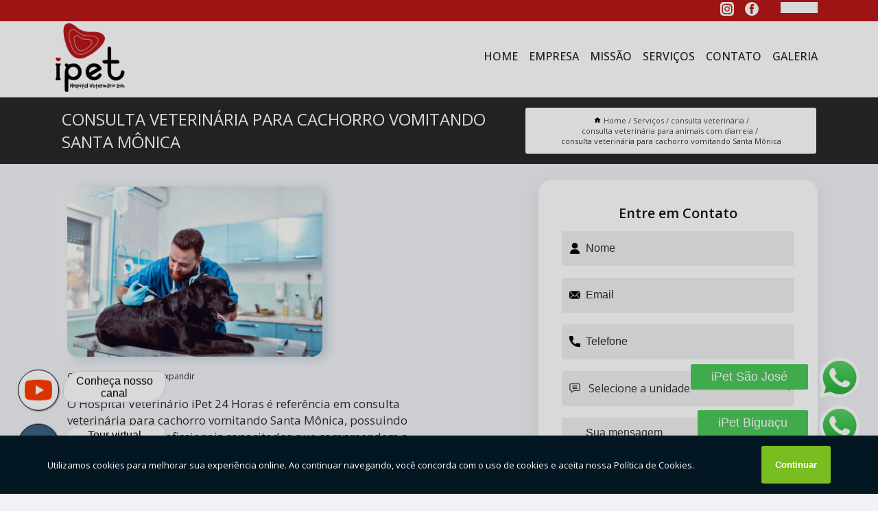

--- FILE ---
content_type: text/html; charset=utf-8
request_url: https://animais.hospitalipet.com.br/consulta-veterinaria/consulta-veterinaria-para-animais-com-diarreia/consulta-veterinaria-para-cachorro-vomitando-santa-monica
body_size: 11921
content:
<!DOCTYPE html>
<!--[if lt IE 7]>
<html class="no-js lt-ie9 lt-ie8 lt-ie7"> <![endif]-->
<!--[if IE 7]>
<html class="no-js lt-ie9 lt-ie8"> <![endif]-->
<!--[if IE 8]>
<html class="no-js lt-ie9"> <![endif]-->
<!--[if gt IE 8]><!-->
<html class="no-js" lang="pt-br"> <!--<![endif]-->
<head>

<!-- Google Tag Manager -->
<script>(function(w,d,s,l,i){w[l]=w[l]||[];w[l].push({'gtm.start':
        new Date().getTime(),event:'gtm.js'});var f=d.getElementsByTagName(s)[0],
        j=d.createElement(s),dl=l!='dataLayer'?'&l='+l:'';j.async=true;j.src=
        'https://www.googletagmanager.com/gtm.js?id='+i+dl;f.parentNode.insertBefore(j,f);
        })(window,document,'script','dataLayer','GTM-MQMQW8N');</script>
        <!-- End Google Tag Manager -->


<link rel="preconnect" href="https://fonts.googleapis.com">
  <link rel="preconnect" href="https://fonts.gstatic.com" crossorigin>

  <link rel="preload" href="https://animais.hospitalipet.com.br/css/theme.css" as="style">
  <link rel="preload" href="https://animais.hospitalipet.com.br/css/main.css" as="style">
      
  <title>Consulta Veterinária para Cachorro Vomitando Santa Mônica - Consulta Veterinária para Animais com Diarreia        - IPet | Hospital Veterinário 24h Clínica Veterinária em Biguaçu</title>
    <meta charset="utf-8">
    <link rel="shortcut icon" href="https://animais.hospitalipet.com.br/imagens/favicon.ico">
    <base href="https://animais.hospitalipet.com.br/">
            <meta name="google-site-verification" content="1jZnTV1_5tKUIoT1PshUwtaqPeZwomjde10hKa1GZAo"/>
                <meta name="msvalidate.01" content="DCADF5EBCA288EB1BACCE4BA30DF813B"/>
    
        

    
      
    
    <meta name="keywords" content="consulta veterinária para animais com diarreia, consulta, veterinária, animais, diarreia">
    <meta name="viewport" content="width=device-width, initial-scale=1.0">
    <meta name="geo.position"
          content=";">
    <meta name="geo.region" content="">
    <meta name="geo.placename" content="">
    <meta name="ICBM"
          content=",">
    <meta name="robots" content="index,follow">
    <meta name="rating" content="General">
    <meta name="revisit-after" content="7 days">
    <meta name="author" content="iPet | Hospital Veterinário 24h">
    <meta property="og:region" content="Brasil">
    <meta property="og:title"
          content="Consulta Veterinária para Cachorro Vomitando Santa Mônica - Consulta Veterinária para Animais com Diarreia - IPet | Hospital Veterinário 24h Clínica Veterinária em Biguaçu">
    <meta property="og:type" content="article">
    <meta property="og:image"
          content="https://animais.hospitalipet.com.br/imagens/logo.png">
    <meta property="og:url"
          content="https://animais.hospitalipet.com.br/consulta-veterinaria/consulta-veterinaria-para-animais-com-diarreia/consulta-veterinaria-para-cachorro-vomitando-santa-monica">
    <meta property="og:description" content="">
    <meta property="og:site_name" content="iPet | Hospital Veterinário 24h">
        <link rel="canonical" href="https://animais.hospitalipet.com.br/consulta-veterinaria/consulta-veterinaria-para-animais-com-diarreia/consulta-veterinaria-para-cachorro-vomitando-santa-monica">
    <link rel="stylesheet" href="https://animais.hospitalipet.com.br/css/theme.css" >
    <link rel="stylesheet" href="https://animais.hospitalipet.com.br/css/main.css" >
    
    
    <!-- Desenvolvido por BUSCA CLIENTES - www.buscaclientes.com.br -->
</head> 

<body data-pagina="bb04791241a7d16a139935d791311144">

 <!-- Google Tag Manager (noscript) -->
 <noscript><iframe src="https://www.googletagmanager.com/ns.html?id=GTM-MQMQW8N"
        height="0" width="0" style="display:none;visibility:hidden"></iframe></noscript>
        <!-- End Google Tag Manager (noscript) -->

    <header>
          <!--  -->

  <!-- Inicio do Tell  -->
<div class="contact">

  <div class="wrapper">

    <div class="social-container">
      <ul class="social-icons">
      </ul>

    </div>

    <div class="tel">
      <div id="telefones">
        <p></p>
        <svg xmlns="http://www.w3.org/2000/svg" width="16" height="16" fill="currentColor" class="bi bi-chevron-down" viewBox="0 0 16 16">
        <path fill-rule="evenodd" d="M1.646 4.646a.5.5 0 0 1 .708 0L8 10.293l5.646-5.647a.5.5 0 0 1 .708.708l-6 6a.5.5 0 0 1-.708 0l-6-6a.5.5 0 0 1 0-.708z"/>
      </svg>
      </div>
      <div class="tel-dropdown">
       
                
      </div>

    </div>

  </div>
</div>
<!-- Fim do tel -->
<!-- -->
<nav class="navbar">
    <!--  -->  
  <div class="logo">
    <a href="https://animais.hospitalipet.com.br/" class="pagina-logo" data-area="paginaLogo"
      title="iPet | Hospital Veterinário 24h - Clínica Veterinária em Biguaçu">
      <img  src="https://animais.hospitalipet.com.br/imagens/logo.png" width="250" height="200"
       title="Logo - iPet | Hospital Veterinário 24h"
        alt="Consulta Veterinária para Cachorro Vomitando Santa Mônica - Consulta Veterinária para Animais com Diarreia - iPet | Hospital Veterinário 24h">
    </a>
  </div>
  <!-- -->
  
  <div class="hamburguer">
    <span></span>
    <span></span>
    <span></span>
  </div>

  <ul class="menu">
            <li><a class="btn-home" data-area="paginaHome"        href="https://animais.hospitalipet.com.br/"
        title="Home">Home</a></li>        <li><a         href="https://animais.hospitalipet.com.br/empresa"
        title="Empresa">Empresa</a></li>        <li><a         href="https://animais.hospitalipet.com.br/missao"
        title="Missão">Missão</a></li>        <li class="dropdown"><a         href="https://animais.hospitalipet.com.br/servicos"
        title="Serviços">Serviços</a>                            <ul class="sub-menu hidden">                        <li class="dropdown"><a
                                href="https://animais.hospitalipet.com.br/atendimentos-veterinarios"
                                title="atendimentos veterinários">Atendimentos veterinários</a>
                        
                        </li>                        <li class="dropdown"><a
                                href="https://animais.hospitalipet.com.br/castracao-de-animais"
                                title="castração de animais">Castração de animais</a>
                        
                        </li>                        <li class="dropdown"><a
                                href="https://animais.hospitalipet.com.br/clinicas-veterinarias"
                                title="clínicas veterinárias">Clínicas veterinárias</a>
                        
                        </li>                        <li class="dropdown"><a
                                href="https://animais.hospitalipet.com.br/consulta-veterinaria"
                                title="consulta veterinária">Consulta veterinária</a>
                        
                        </li>                        <li class="dropdown"><a
                                href="https://animais.hospitalipet.com.br/hospitais-veterinarios"
                                title="hospitais veterinários">Hospitais veterinários</a>
                        
                        </li>                        <li class="dropdown"><a
                                href="https://animais.hospitalipet.com.br/veterinarias"
                                title="veterinárias">Veterinárias</a>
                        
                        </li>                        <li class="dropdown"><a
                                href="https://animais.hospitalipet.com.br/veterinarios"
                                title="veterinários">Veterinários</a>
                        
                        </li></ul>
            </li>        <li><a         href="https://animais.hospitalipet.com.br/contato"
        title="Contato">Contato</a></li>
  </ul>

</nav>
    </header>

    <main>
    <div class="wrapper" id="wrapper-category">
    <h1 class="title-wrapper">Consulta Veterinária para Cachorro Vomitando Santa Mônica</h1>
        <div class="container">

<div id="breadcrumb">
		<ol itemscope itemtype="http://schema.org/BreadcrumbList">
								<li><img width="10" height="10" alt="svgImg" src="[data-uri]" style="
					    margin: 1px 4px 0;
					"/>
					<li itemprop="itemListElement" itemscope
						itemtype="http://schema.org/ListItem">
						<a itemprop="item" href="https://animais.hospitalipet.com.br/">
							<span itemprop="name">Home</span></a>
						<meta itemprop="position" content="1"/>
					</li>
											<li itemprop="itemListElement" itemscope itemtype="http://schema.org/ListItem">
							<a itemprop="item"
							   href="https://animais.hospitalipet.com.br/servicos">
								<span itemprop="name">Serviços</span></a>
							<meta itemprop="position" content="2"/>
						</li>
												<li itemprop="itemListElement" itemscope itemtype="http://schema.org/ListItem">
							<a itemprop="item"
							   href="https://animais.hospitalipet.com.br/consulta-veterinaria">
								<span itemprop="name">consulta veterinária</span></a>
							<meta itemprop="position" content="3"/>
						</li>
												<li itemprop="itemListElement" itemscope itemtype="http://schema.org/ListItem">
							<a itemprop="item"
							   href="https://animais.hospitalipet.com.br/consulta-veterinaria-para-animais-com-diarreia">
								<span itemprop="name">consulta veterinária para animais com diarreia</span></a>
							<meta itemprop="position" content="4"/>
						</li>
												<li><span>consulta veterinária para cachorro vomitando Santa Mônica</span></li>
								</ol>
</div>

</div>

    </div>
        <div class="wrapper text">
            <article class="readMore">
           		<img class="imagem-pagina" src="https://animais.hospitalipet.com.br/imagens/consulta-veterinaria-para-cachorro-vomitando.jpg"
                    onclick="openmodal();"
                    id="imagem-"
                    alt="Consulta Veterinária para Cachorro Vomitando Santa Mônica - Consulta Veterinária para Animais com Diarreia"
                    title="Consulta Veterinária para Cachorro Vomitando Santa Mônica - Consulta Veterinária para Animais com Diarreia"
                    width="380" height="380"
                    >
                    <span style="
                        font-size: 12px;

                    ">Clique na imagem para expandir
                    </span>
                <p>O Hospital Veterinário iPet 24 Horas é referência em consulta veterinária para cachorro vomitando Santa Mônica, possuindo uma equipe de profissionais capacitados que compreendem a complexidade apresentada por cada caso para indicar o tratamento adequado.</p>                Pesquisando por consulta veterinária para cachorro vomitando Santa Mônica? Para encontrar Veterinário 24 Horas, Veterinários, Castração de animais e Atendimentos veterinários, Veterinárias, Clínicas veterinárias, Hospitais veterinários, entre outras opções de serviços do segmento de Hospital Veterinário, você pode contar com a iPet Hospital Veterinário 24 horas. Com a organização você consegue tirar as suas dúvidas sobre os serviços do ramo, além de contar com os melhores profissionais e instalações. Assim, a empresa conquista sua confiança e sua satisfação, que são os maiores objetivos da marca. <h2>Veterinário 24 Horas</h2><p>O seu animal de estimação merece cuidados ininterruptos, e é por isso que a GPrime Consultoria em Dependência Química oferece o serviço de Veterinário 24 Horas. Seja de dia ou de noite, estamos disponíveis para atender às necessidades de saúde do seu pet. Emergências acontecem, e nossa equipe dedicada está pronta para agir imediatamente. Com atendimento 24 horas, você pode contar conosco para proporcionar tranquilidade e assistência quando seu animal mais precisar. Seja para uma emergência à meia-noite ou uma consulta agendada de madrugada, estamos aqui para atendê-lo com atenção e cuidado excepcionais. <br /> <img src='https://animais.hospitalipet.com.br/imagens/veterinarios-veterinario-dermatologista.jpg' alt='Veterinário 24 Horas' /></p> Executamos nossos serviços de forma excelente e qualificada. Com um atendimento diferenciado e cuidadoso, teremos o prazer de sanar suas dúvidas. Por isso, não deixe de entrar em contato para saber mais.            </article>



            <div class="collum-subject" style="max-width : 600px; margin-top: 20px;">
                <div class="formCotacao">
    <form action="https://animais.hospitalipet.com.br/enviar-cotacao" id="formulario-cotacao" method="post">
        <div class="header">
            <h3>Entre em Contato</h3>
        </div>
        <input type="hidden" name="acao" value="cotacao">
        <input type="hidden" name="produto_nome" value="">
        <input class="url-atual" type="hidden" name="produto_url" value="">
        <input class="url-atual" type="hidden" name="produto_ref" value="">
        <input type="hidden" name="imagem" value="" />
        <input type="hidden" name="site" value="https://animais.hospitalipet.com.br/" />
        <input type="hidden" name="email" value="ipet.biguacu@gmail.com" />
                <input type="hidden" name="projeto" value="6100" />

        <div class="item-form" id="campos-formulario">
            
        <img  alt="user" width="16" height="16" src="https://animais.hospitalipet.com.br/imagens/user.png" class= "icon-form">

            <input  type="text" name="nome" placeholder="Nome" required>
    
            <p class="error-message" id="erro_nome"></p>
            <img alt="mail" width="16" height="16" src="https://animais.hospitalipet.com.br/imagens/email.png" class= "icon-form">

            <input  type="email" name="email_contato"
                placeholder="Email" required>
            <p class="error-message" id="erro_email_contato"></p>
            <img alt="tel" width="16" height="16" src="https://animais.hospitalipet.com.br/imagens/call.png" class= "icon-form">

            <input  type="text" name="telefone"
                class="telefone" placeholder="Telefone" required>
            
            <p class="error-message" id="erro_telefone"></p>

            <p class="error-message" id="erro_palavra"></p>
        </div>

        <div class="item-form" id="mensagem-formulario">
        <img  alt="message" width="16" height="16" src="https://animais.hospitalipet.com.br/imagens/comment.png" class= "icon-form">

            <textarea  name="mensagem"
                placeholder="Sua mensagem"></textarea>
            <p class="error-message" id="erro_mensagem"></p>
           
        </div>
        <div class="clear"></div>

        <div class="cta-formulario">
            <div class="seguranca-cta-formulario">
                <div class="item-cta">
                                        <div class="g-recaptcha" data-sitekey="6LeT5tsiAAAAAEcTjlF63l1AXQ_lTtht09hACOME">
                    </div>
                                    </div>
                <div class="item-cta">
                <button type="button" id="btn-enviar-cotacao" class="btn-verde">Enviar</button>

                    <img  loading="lazy" src="imagens/ajax-loader.gif"  class="image-loading" id="loader-ajax" alt="Aguarde..."
                        title="Aguarde..." style="display:none">
                </div>
            </div>
        </div>

        

    </form>
    </div>
    

    
            </div>



        </div>

        <div class="categorias">
            <div id="prova_social" class="prova_social owl-carousel owl-theme"><div class="item"><div class="review" itemscope itemtype="https://schema.org/Review"><div class="item_review" itemprop="itemReviewed" itemscope itemtype="https://schema.org/Organization"><span itemprop="name">Hospital Veterinário iPet 24 Horas</span></div><span itemprop="reviewRating" itemscope itemtype="https://schema.org/Rating"> <span class="ration" itemprop="ratingValue">5</span> </span> <b><span class="title" itemprop="name">"Super Recomendo!!"</span> </b><span itemprop="author" itemscope itemtype="https://schema.org/Person"> <span class="name" itemprop="name">Kayaboop</span> </span><span class="review_body" itemprop="reviewBody">Meu cachorro foi super bem atendido... Os remédios vc acaba comprando na hora para não ver seu bichinho com dor, mas, se tiver tempo de comprar em outro lugar o preço é bem mais em  conta.</span></div></div><div class="item"><div class="review" itemscope itemtype="https://schema.org/Review"><div class="item_review" itemprop="itemReviewed" itemscope itemtype="https://schema.org/Organization"><span itemprop="name">Hospital Veterinário iPet 24 Horas</span></div><span itemprop="reviewRating" itemscope itemtype="https://schema.org/Rating"> <span class="ration" itemprop="ratingValue">5</span> </span> <b><span class="title" itemprop="name">"Recomendo!!"</span> </b><span itemprop="author" itemscope itemtype="https://schema.org/Person"> <span class="name" itemprop="name">Aline Alves</span> </span><span class="review_body" itemprop="reviewBody">Excelente atendimento, todas as pessoas que nos atenderam foram super atenciosas. Parabéns.</span></div></div><div class="item"><div class="review" itemscope itemtype="https://schema.org/Review"><div class="item_review" itemprop="itemReviewed" itemscope itemtype="https://schema.org/Organization"><span itemprop="name">Hospital Veterinário iPet 24 Horas</span></div><span itemprop="reviewRating" itemscope itemtype="https://schema.org/Rating"> <span class="ration" itemprop="ratingValue">5</span> </span> <b><span class="title" itemprop="name">"Recomendo!!"</span> </b><span itemprop="author" itemscope itemtype="https://schema.org/Person"> <span class="name" itemprop="name">Marcelo Plácido Camilo</span> </span><span class="review_body" itemprop="reviewBody">Fenomenal, desde o atendimento da Elizabete na recepção que foi muito simpática e prestativa e principalmente o Dr. Roberto que com muita competência e calma atendeu nosso gatinho com muito esmero dando carinho o tempo todo pra ele e nos informando detalhadamente tudo que se passava, deixando-nos tranquilos. O valor da consulta e com os medicamentos, foram bem em conta e a eficiência foi 100%. Parabéns por serem amantes dos animais e sem sangrar os bolsos dos clientes.</span></div></div><div class="item"><div class="review" itemscope itemtype="https://schema.org/Review"><div class="item_review" itemprop="itemReviewed" itemscope itemtype="https://schema.org/Organization"><span itemprop="name">Hospital Veterinário iPet 24 Horas</span></div><span itemprop="reviewRating" itemscope itemtype="https://schema.org/Rating"> <span class="ration" itemprop="ratingValue">5</span> </span> <b><span class="title" itemprop="name">"Recomendo!!!"</span> </b><span itemprop="author" itemscope itemtype="https://schema.org/Person"> <span class="name" itemprop="name">Neiderfb Bento</span> </span><span class="review_body" itemprop="reviewBody">Foi excelente! Atendimento por médico atencioso e exames disponíveis no mesmo local.  Posso indicar com segurança!</span></div></div></div>        </div>

        <div class="categorias">
        
<h3 style="text-align: center">Pesquisas relacionadas</h3>

        <div id="owl-thumbs" class="owl-carousel owl-theme">
                <div class="item img-big">
            <figure>

            <a href="https://animais.hospitalipet.com.br/consulta-veterinaria/consulta-veterinaria-para-animais-com-diarreia/onde-marcar-consulta-veterinaria-cachorros-coloninha" class="galeria-thumb"
               title="onde marcar consulta veterinária cachorros Coloninha">
                <img loading="lazy" src="https://animais.hospitalipet.com.br/imagens/thumb/onde-marcar-consulta-veterinaria-cachorros.jpg" alt="onde marcar consulta veterinária cachorros Coloninha"
                     title="onde marcar consulta veterinária cachorros Coloninha" width="160" height="160"></a>

                     <figcaption> <h4>
                <a href="https://animais.hospitalipet.com.br/consulta-veterinaria/consulta-veterinaria-para-animais-com-diarreia/onde-marcar-consulta-veterinaria-cachorros-coloninha" class="lightbox titulo-galeria"
                   title="onde marcar consulta veterinária cachorros Coloninha">onde marcar consulta veterinária cachorros Coloninha</a></h4>
                   </a></figcaption>
            
            </figure>
            
        </div>
    
                <div class="item img-big">
            <figure>

            <a href="https://animais.hospitalipet.com.br/consulta-veterinaria/consulta-veterinaria-para-animais-com-diarreia/consulta-veterinaria-para-cachorro-agendar-ingleses-do-rio-vermelho" class="galeria-thumb"
               title="consulta veterinária para cachorro agendar Ingleses do Rio Vermelho">
                <img loading="lazy" src="https://animais.hospitalipet.com.br/imagens/thumb/consulta-veterinaria-para-cachorro-agendar.jpg" alt="consulta veterinária para cachorro agendar Ingleses do Rio Vermelho"
                     title="consulta veterinária para cachorro agendar Ingleses do Rio Vermelho" width="160" height="160"></a>

                     <figcaption> <h4>
                <a href="https://animais.hospitalipet.com.br/consulta-veterinaria/consulta-veterinaria-para-animais-com-diarreia/consulta-veterinaria-para-cachorro-agendar-ingleses-do-rio-vermelho" class="lightbox titulo-galeria"
                   title="consulta veterinária para cachorro agendar Ingleses do Rio Vermelho">consulta veterinária para cachorro agendar Ingleses do Rio Vermelho</a></h4>
                   </a></figcaption>
            
            </figure>
            
        </div>
    
                <div class="item img-big">
            <figure>

            <a href="https://animais.hospitalipet.com.br/consulta-veterinaria/consulta-veterinaria-para-animais-com-diarreia/consulta-veterinaria-cachorros-agendar-canto" class="galeria-thumb"
               title="consulta veterinária cachorros agendar Canto">
                <img loading="lazy" src="https://animais.hospitalipet.com.br/imagens/thumb/consulta-veterinaria-cachorros-agendar.jpg" alt="consulta veterinária cachorros agendar Canto"
                     title="consulta veterinária cachorros agendar Canto" width="160" height="160"></a>

                     <figcaption> <h4>
                <a href="https://animais.hospitalipet.com.br/consulta-veterinaria/consulta-veterinaria-para-animais-com-diarreia/consulta-veterinaria-cachorros-agendar-canto" class="lightbox titulo-galeria"
                   title="consulta veterinária cachorros agendar Canto">consulta veterinária cachorros agendar Canto</a></h4>
                   </a></figcaption>
            
            </figure>
            
        </div>
    
                <div class="item img-big">
            <figure>

            <a href="https://animais.hospitalipet.com.br/consulta-veterinaria/consulta-veterinaria-para-animais-com-diarreia/onde-marcar-consulta-veterinaria-para-cachorro-tijucas" class="galeria-thumb"
               title="onde marcar consulta veterinária para cachorro Tijucas">
                <img loading="lazy" src="https://animais.hospitalipet.com.br/imagens/thumb/onde-marcar-consulta-veterinaria-para-cachorro.jpg" alt="onde marcar consulta veterinária para cachorro Tijucas"
                     title="onde marcar consulta veterinária para cachorro Tijucas" width="160" height="160"></a>

                     <figcaption> <h4>
                <a href="https://animais.hospitalipet.com.br/consulta-veterinaria/consulta-veterinaria-para-animais-com-diarreia/onde-marcar-consulta-veterinaria-para-cachorro-tijucas" class="lightbox titulo-galeria"
                   title="onde marcar consulta veterinária para cachorro Tijucas">onde marcar consulta veterinária para cachorro Tijucas</a></h4>
                   </a></figcaption>
            
            </figure>
            
        </div>
    
                <div class="item img-big">
            <figure>

            <a href="https://animais.hospitalipet.com.br/consulta-veterinaria/consulta-veterinaria-para-animais-com-diarreia/onde-marcar-consulta-veterinaria-cachorros-jardim-atlantico" class="galeria-thumb"
               title="onde marcar consulta veterinária cachorros Jardim Atlântico">
                <img loading="lazy" src="https://animais.hospitalipet.com.br/imagens/thumb/onde-marcar-consulta-veterinaria-cachorros.jpg" alt="onde marcar consulta veterinária cachorros Jardim Atlântico"
                     title="onde marcar consulta veterinária cachorros Jardim Atlântico" width="160" height="160"></a>

                     <figcaption> <h4>
                <a href="https://animais.hospitalipet.com.br/consulta-veterinaria/consulta-veterinaria-para-animais-com-diarreia/onde-marcar-consulta-veterinaria-cachorros-jardim-atlantico" class="lightbox titulo-galeria"
                   title="onde marcar consulta veterinária cachorros Jardim Atlântico">onde marcar consulta veterinária cachorros Jardim Atlântico</a></h4>
                   </a></figcaption>
            
            </figure>
            
        </div>
    
                <div class="item img-big">
            <figure>

            <a href="https://animais.hospitalipet.com.br/consulta-veterinaria/consulta-veterinaria-para-animais-com-diarreia/consulta-veterinaria-para-cachorro-tossindo-agendar-biguacu" class="galeria-thumb"
               title="consulta veterinária para cachorro tossindo agendar Biguaçu">
                <img loading="lazy" src="https://animais.hospitalipet.com.br/imagens/thumb/consulta-veterinaria-para-cachorro-tossindo-agendar.jpg" alt="consulta veterinária para cachorro tossindo agendar Biguaçu"
                     title="consulta veterinária para cachorro tossindo agendar Biguaçu" width="160" height="160"></a>

                     <figcaption> <h4>
                <a href="https://animais.hospitalipet.com.br/consulta-veterinaria/consulta-veterinaria-para-animais-com-diarreia/consulta-veterinaria-para-cachorro-tossindo-agendar-biguacu" class="lightbox titulo-galeria"
                   title="consulta veterinária para cachorro tossindo agendar Biguaçu">consulta veterinária para cachorro tossindo agendar Biguaçu</a></h4>
                   </a></figcaption>
            
            </figure>
            
        </div>
    
                <div class="item img-big">
            <figure>

            <a href="https://animais.hospitalipet.com.br/consulta-veterinaria/consulta-veterinaria-para-animais-com-diarreia/onde-marcar-consulta-veterinaria-para-cachorro-saudade" class="galeria-thumb"
               title="onde marcar consulta veterinária para cachorro Saudade">
                <img loading="lazy" src="https://animais.hospitalipet.com.br/imagens/thumb/onde-marcar-consulta-veterinaria-para-cachorro.jpg" alt="onde marcar consulta veterinária para cachorro Saudade"
                     title="onde marcar consulta veterinária para cachorro Saudade" width="160" height="160"></a>

                     <figcaption> <h4>
                <a href="https://animais.hospitalipet.com.br/consulta-veterinaria/consulta-veterinaria-para-animais-com-diarreia/onde-marcar-consulta-veterinaria-para-cachorro-saudade" class="lightbox titulo-galeria"
                   title="onde marcar consulta veterinária para cachorro Saudade">onde marcar consulta veterinária para cachorro Saudade</a></h4>
                   </a></figcaption>
            
            </figure>
            
        </div>
    
                <div class="item img-big">
            <figure>

            <a href="https://animais.hospitalipet.com.br/consulta-veterinaria/consulta-veterinaria-para-animais-com-diarreia/consulta-veterinaria-para-animais-silvestres-agendar-barreiros" class="galeria-thumb"
               title="consulta veterinária para animais silvestres agendar Barreiros">
                <img loading="lazy" src="https://animais.hospitalipet.com.br/imagens/thumb/consulta-veterinaria-para-animais-silvestres-agendar.jpg" alt="consulta veterinária para animais silvestres agendar Barreiros"
                     title="consulta veterinária para animais silvestres agendar Barreiros" width="160" height="160"></a>

                     <figcaption> <h4>
                <a href="https://animais.hospitalipet.com.br/consulta-veterinaria/consulta-veterinaria-para-animais-com-diarreia/consulta-veterinaria-para-animais-silvestres-agendar-barreiros" class="lightbox titulo-galeria"
                   title="consulta veterinária para animais silvestres agendar Barreiros">consulta veterinária para animais silvestres agendar Barreiros</a></h4>
                   </a></figcaption>
            
            </figure>
            
        </div>
    
                <div class="item img-big">
            <figure>

            <a href="https://animais.hospitalipet.com.br/consulta-veterinaria/consulta-veterinaria-para-animais-com-diarreia/onde-marcar-consulta-veterinaria-gato-canasvieiras" class="galeria-thumb"
               title="onde marcar consulta veterinária gato Canasvieiras">
                <img loading="lazy" src="https://animais.hospitalipet.com.br/imagens/thumb/onde-marcar-consulta-veterinaria-gato.jpg" alt="onde marcar consulta veterinária gato Canasvieiras"
                     title="onde marcar consulta veterinária gato Canasvieiras" width="160" height="160"></a>

                     <figcaption> <h4>
                <a href="https://animais.hospitalipet.com.br/consulta-veterinaria/consulta-veterinaria-para-animais-com-diarreia/onde-marcar-consulta-veterinaria-gato-canasvieiras" class="lightbox titulo-galeria"
                   title="onde marcar consulta veterinária gato Canasvieiras">onde marcar consulta veterinária gato Canasvieiras</a></h4>
                   </a></figcaption>
            
            </figure>
            
        </div>
    
                <div class="item img-big">
            <figure>

            <a href="https://animais.hospitalipet.com.br/consulta-veterinaria/consulta-veterinaria-para-animais-com-diarreia/onde-marcar-consulta-veterinaria-para-gato-centro" class="galeria-thumb"
               title="onde marcar consulta veterinária para gato Centro">
                <img loading="lazy" src="https://animais.hospitalipet.com.br/imagens/thumb/onde-marcar-consulta-veterinaria-para-gato.jpg" alt="onde marcar consulta veterinária para gato Centro"
                     title="onde marcar consulta veterinária para gato Centro" width="160" height="160"></a>

                     <figcaption> <h4>
                <a href="https://animais.hospitalipet.com.br/consulta-veterinaria/consulta-veterinaria-para-animais-com-diarreia/onde-marcar-consulta-veterinaria-para-gato-centro" class="lightbox titulo-galeria"
                   title="onde marcar consulta veterinária para gato Centro">onde marcar consulta veterinária para gato Centro</a></h4>
                   </a></figcaption>
            
            </figure>
            
        </div>
    
            </div>

        </div>
        <div class="copyright">O conteúdo do texto
            "<strong>Consulta Veterinária para Cachorro Vomitando Santa Mônica</strong>" é de direito reservado. Sua
            reprodução, parcial ou total, mesmo citando nossos links, é proibida sem a autorização do autor.
            Crime de violação de direito autoral &ndash; artigo 184 do Código Penal &ndash; <a
                title="Lei de direitos autorais" target="_blank"
                href="http://www.planalto.gov.br/Ccivil_03/Leis/L9610.htm" rel="noreferrer">Lei 9610/98 - Lei
                de direitos autorais</a>.
        </div>

    </main>
    </div><!-- .wrapper -->

    <div id="modal_img" hidden>
            <div class="ogranize_modal">
                <span onclick="closedmodal();"> X </span>
                <img class="showimg" src="https://animais.hospitalipet.com.br/imagens/consulta-veterinaria-para-cachorro-vomitando.jpg"
                alt="Consulta Veterinária para Cachorro Vomitando Santa Mônica - Consulta Veterinária para Animais com Diarreia"
                    title="Consulta Veterinária para Cachorro Vomitando Santa Mônica - Consulta Veterinária para Animais com Diarreia">
            </div>
    </div>

    <footer>
    <aside class="categorias-footer">
        <h2>
            <a href="https://animais.hospitalipet.com.br/servicos"
                title="Serviços - iPet | Hospital Veterinário 24h Clínica Veterinária em Biguaçu">Serviços</a>
        </h2>
        <nav>
            <ul class="cssmenu" id="accordian">
                                <li class="dropdown">
                    <a class="dropdown-toggle" href="https://animais.hospitalipet.com.br/atendimentos-veterinarios"
                        title="Atendimentos Veterinários">Atendimentos Veterinários</a>
                    <ul class="sub-menu subcategoria-menu">
                                                <li>
                            <a href="https://animais.hospitalipet.com.br/atendimento-de-endocrinologista-veterinario"
                                title="Atendimento de Endocrinologista Veterinário">Atendimento de Endocrinologista Veterinário</a>
                        </li>

                                                <li>
                            <a href="https://animais.hospitalipet.com.br/atendimento-de-neurologista-veterinario"
                                title="Atendimento de Neurologista Veterinário">Atendimento de Neurologista Veterinário</a>
                        </li>

                                                <li>
                            <a href="https://animais.hospitalipet.com.br/atendimento-de-ortopedista-veterinario"
                                title="Atendimento de Ortopedista Veterinário">Atendimento de Ortopedista Veterinário</a>
                        </li>

                                                <li>
                            <a href="https://animais.hospitalipet.com.br/atendimento-dermatologico-veterinario"
                                title="Atendimento Dermatológico Veterinário">Atendimento Dermatológico Veterinário</a>
                        </li>

                                                <li>
                            <a href="https://animais.hospitalipet.com.br/atendimento-veterinario"
                                title="Atendimento Veterinário">Atendimento Veterinário</a>
                        </li>

                                                <li>
                            <a href="https://animais.hospitalipet.com.br/atendimento-veterinario-24-horas"
                                title="Atendimento Veterinário 24 Horas">Atendimento Veterinário 24 Horas</a>
                        </li>

                                                <li>
                            <a href="https://animais.hospitalipet.com.br/atendimento-veterinario-a-domicilio"
                                title="Atendimento Veterinário a Domicílio">Atendimento Veterinário a Domicílio</a>
                        </li>

                                                <li>
                            <a href="https://animais.hospitalipet.com.br/atendimento-veterinario-biguacu"
                                title="Atendimento Veterinário Biguaçu">Atendimento Veterinário Biguaçu</a>
                        </li>

                                                <li>
                            <a href="https://animais.hospitalipet.com.br/atendimento-veterinario-de-ortopedista"
                                title="Atendimento Veterinário de Ortopedista">Atendimento Veterinário de Ortopedista</a>
                        </li>

                                                <li>
                            <a href="https://animais.hospitalipet.com.br/atendimento-veterinario-em-casa"
                                title="Atendimento Veterinário em Casa">Atendimento Veterinário em Casa</a>
                        </li>

                                                <li>
                            <a href="https://animais.hospitalipet.com.br/atendimento-veterinario-florianopolis"
                                title="Atendimento Veterinário Florianópolis">Atendimento Veterinário Florianópolis</a>
                        </li>

                                                <li>
                            <a href="https://animais.hospitalipet.com.br/atendimento-veterinario-neurologista"
                                title="Atendimento Veterinário Neurologista">Atendimento Veterinário Neurologista</a>
                        </li>

                                                <li>
                            <a href="https://animais.hospitalipet.com.br/atendimento-veterinario-sao-jose"
                                title="Atendimento Veterinário São José">Atendimento Veterinário São José</a>
                        </li>

                                            </ul>
                </li>
                                <li class="dropdown">
                    <a class="dropdown-toggle" href="https://animais.hospitalipet.com.br/castracao-de-animais"
                        title="Castração de Animais">Castração de Animais</a>
                    <ul class="sub-menu subcategoria-menu">
                                                <li>
                            <a href="https://animais.hospitalipet.com.br/castracao-canina"
                                title="Castração Canina">Castração Canina</a>
                        </li>

                                                <li>
                            <a href="https://animais.hospitalipet.com.br/castracao-de-animais-de-estimacao"
                                title="Castração de Animais de Estimação">Castração de Animais de Estimação</a>
                        </li>

                                                <li>
                            <a href="https://animais.hospitalipet.com.br/castracao-de-animais-domesticos"
                                title="Castração de Animais Domésticos">Castração de Animais Domésticos</a>
                        </li>

                                                <li>
                            <a href="https://animais.hospitalipet.com.br/castracao-de-cachorros"
                                title="Castração de Cachorros">Castração de Cachorros</a>
                        </li>

                                                <li>
                            <a href="https://animais.hospitalipet.com.br/castracao-de-cachorros-biguacu"
                                title="Castração de Cachorros Biguaçu">Castração de Cachorros Biguaçu</a>
                        </li>

                                                <li>
                            <a href="https://animais.hospitalipet.com.br/castracao-de-cachorros-florianopolis"
                                title="Castração de Cachorros Florianópolis">Castração de Cachorros Florianópolis</a>
                        </li>

                                                <li>
                            <a href="https://animais.hospitalipet.com.br/castracao-de-cachorros-sao-jose"
                                title="Castração de Cachorros São José">Castração de Cachorros São José</a>
                        </li>

                                                <li>
                            <a href="https://animais.hospitalipet.com.br/castracao-de-caes"
                                title="Castração de Cães">Castração de Cães</a>
                        </li>

                                                <li>
                            <a href="https://animais.hospitalipet.com.br/castracao-de-caes-e-gatos"
                                title="Castração de Cães e Gatos">Castração de Cães e Gatos</a>
                        </li>

                                                <li>
                            <a href="https://animais.hospitalipet.com.br/castracao-de-gatos"
                                title="Castração de Gatos">Castração de Gatos</a>
                        </li>

                                                <li>
                            <a href="https://animais.hospitalipet.com.br/castracao-de-pets"
                                title="Castração de Pets">Castração de Pets</a>
                        </li>

                                                <li>
                            <a href="https://animais.hospitalipet.com.br/castracao-para-animais"
                                title="Castração para Animais">Castração para Animais</a>
                        </li>

                                                <li>
                            <a href="https://animais.hospitalipet.com.br/castracao-para-cachorros"
                                title="Castração para Cachorros">Castração para Cachorros</a>
                        </li>

                                            </ul>
                </li>
                                <li class="dropdown">
                    <a class="dropdown-toggle" href="https://animais.hospitalipet.com.br/clinicas-veterinarias"
                        title="Clínicas Veterinárias">Clínicas Veterinárias</a>
                    <ul class="sub-menu subcategoria-menu">
                                                <li>
                            <a href="https://animais.hospitalipet.com.br/clinica-veterinaria"
                                title="Clínica Veterinária">Clínica Veterinária</a>
                        </li>

                                                <li>
                            <a href="https://animais.hospitalipet.com.br/clinica-veterinaria-24-horas"
                                title="Clínica Veterinária 24 Horas">Clínica Veterinária 24 Horas</a>
                        </li>

                                                <li>
                            <a href="https://animais.hospitalipet.com.br/clinica-veterinaria-animal"
                                title="Clínica Veterinária Animal">Clínica Veterinária Animal</a>
                        </li>

                                                <li>
                            <a href="https://animais.hospitalipet.com.br/clinica-veterinaria-biguacu"
                                title="Clínica Veterinária Biguaçu">Clínica Veterinária Biguaçu</a>
                        </li>

                                                <li>
                            <a href="https://animais.hospitalipet.com.br/clinica-veterinaria-de-caes-e-gatos"
                                title="Clínica Veterinária de Cães e Gatos">Clínica Veterinária de Cães e Gatos</a>
                        </li>

                                                <li>
                            <a href="https://animais.hospitalipet.com.br/clinica-veterinaria-especializada-em-caes-e-gatos"
                                title="Clínica Veterinária Especializada em Cães e Gatos">Clínica Veterinária Especializada em Cães e Gatos</a>
                        </li>

                                                <li>
                            <a href="https://animais.hospitalipet.com.br/clinica-veterinaria-florianopolis"
                                title="Clínica Veterinária Florianópolis">Clínica Veterinária Florianópolis</a>
                        </li>

                                                <li>
                            <a href="https://animais.hospitalipet.com.br/clinica-veterinaria-mais-proxima"
                                title="Clínica Veterinária Mais Próxima">Clínica Veterinária Mais Próxima</a>
                        </li>

                                                <li>
                            <a href="https://animais.hospitalipet.com.br/clinica-veterinaria-para-animais-exoticos"
                                title="Clínica Veterinária para Animais Exóticos">Clínica Veterinária para Animais Exóticos</a>
                        </li>

                                                <li>
                            <a href="https://animais.hospitalipet.com.br/clinica-veterinaria-para-animais-silvestres"
                                title="Clínica Veterinária para Animais Silvestres">Clínica Veterinária para Animais Silvestres</a>
                        </li>

                                                <li>
                            <a href="https://animais.hospitalipet.com.br/clinica-veterinaria-proxima"
                                title="Clínica Veterinária Próxima">Clínica Veterinária Próxima</a>
                        </li>

                                                <li>
                            <a href="https://animais.hospitalipet.com.br/clinica-veterinaria-proximo-a-mim"
                                title="Clínica Veterinária Próximo a Mim">Clínica Veterinária Próximo a Mim</a>
                        </li>

                                                <li>
                            <a href="https://animais.hospitalipet.com.br/clinica-veterinaria-sao-jose"
                                title="Clínica Veterinária São José">Clínica Veterinária São José</a>
                        </li>

                                            </ul>
                </li>
                                <li class="dropdown">
                    <a class="dropdown-toggle" href="https://animais.hospitalipet.com.br/consulta-veterinaria"
                        title="Consulta Veterinária">Consulta Veterinária</a>
                    <ul class="sub-menu subcategoria-menu">
                                                <li>
                            <a href="https://animais.hospitalipet.com.br/consulta-veterinaria-de-gatos"
                                title="Consulta Veterinária de Gatos">Consulta Veterinária de Gatos</a>
                        </li>

                                                <li>
                            <a href="https://animais.hospitalipet.com.br/consulta-veterinaria-para-animais"
                                title="Consulta Veterinária para Animais">Consulta Veterinária para Animais</a>
                        </li>

                                                <li>
                            <a href="https://animais.hospitalipet.com.br/consulta-veterinaria-para-animais-biguacu"
                                title="Consulta Veterinária para Animais Biguaçu">Consulta Veterinária para Animais Biguaçu</a>
                        </li>

                                                <li>
                            <a href="https://animais.hospitalipet.com.br/consulta-veterinaria-para-animais-com-diarreia"
                                title="Consulta Veterinária para Animais com Diarreia">Consulta Veterinária para Animais com Diarreia</a>
                        </li>

                                                <li>
                            <a href="https://animais.hospitalipet.com.br/consulta-veterinaria-para-animais-florianopolis"
                                title="Consulta Veterinária para Animais Florianópolis">Consulta Veterinária para Animais Florianópolis</a>
                        </li>

                                                <li>
                            <a href="https://animais.hospitalipet.com.br/consulta-veterinaria-para-animais-silvestres"
                                title="Consulta Veterinária para Animais Silvestres">Consulta Veterinária para Animais Silvestres</a>
                        </li>

                                                <li>
                            <a href="https://animais.hospitalipet.com.br/consulta-veterinaria-para-animais-sao-jose"
                                title="Consulta Veterinária para Animais São José">Consulta Veterinária para Animais São José</a>
                        </li>

                                                <li>
                            <a href="https://animais.hospitalipet.com.br/consulta-veterinaria-para-cachorro"
                                title="Consulta Veterinária para Cachorro">Consulta Veterinária para Cachorro</a>
                        </li>

                                                <li>
                            <a href="https://animais.hospitalipet.com.br/consulta-veterinaria-para-cachorro-tossindo"
                                title="Consulta Veterinária para Cachorro Tossindo">Consulta Veterinária para Cachorro Tossindo</a>
                        </li>

                                                <li>
                            <a href="https://animais.hospitalipet.com.br/consulta-veterinaria-para-cachorro-vomitando"
                                title="Consulta Veterinária para Cachorro Vomitando">Consulta Veterinária para Cachorro Vomitando</a>
                        </li>

                                                <li>
                            <a href="https://animais.hospitalipet.com.br/consulta-veterinaria-para-caes"
                                title="Consulta Veterinária para Cães">Consulta Veterinária para Cães</a>
                        </li>

                                                <li>
                            <a href="https://animais.hospitalipet.com.br/consulta-veterinaria-para-gato"
                                title="Consulta Veterinária para Gato">Consulta Veterinária para Gato</a>
                        </li>

                                                <li>
                            <a href="https://animais.hospitalipet.com.br/consulta-veterinaria-para-gatos"
                                title="Consulta Veterinária para Gatos">Consulta Veterinária para Gatos</a>
                        </li>

                                            </ul>
                </li>
                                <li class="dropdown">
                    <a class="dropdown-toggle" href="https://animais.hospitalipet.com.br/hospitais-veterinarios"
                        title="Hospitais Veterinários">Hospitais Veterinários</a>
                    <ul class="sub-menu subcategoria-menu">
                                                <li>
                            <a href="https://animais.hospitalipet.com.br/hospitais-veterinarios-proximos-a-mim"
                                title="Hospitais Veterinários Próximos a Mim">Hospitais Veterinários Próximos a Mim</a>
                        </li>

                                                <li>
                            <a href="https://animais.hospitalipet.com.br/hospital-veterinario"
                                title="Hospital Veterinário">Hospital Veterinário</a>
                        </li>

                                                <li>
                            <a href="https://animais.hospitalipet.com.br/hospital-veterinario-24-horas"
                                title="Hospital Veterinário 24 Horas">Hospital Veterinário 24 Horas</a>
                        </li>

                                                <li>
                            <a href="https://animais.hospitalipet.com.br/hospital-veterinario-biguacu"
                                title="Hospital Veterinário Biguaçu">Hospital Veterinário Biguaçu</a>
                        </li>

                                                <li>
                            <a href="https://animais.hospitalipet.com.br/hospital-veterinario-de-caes-e-gatos"
                                title="Hospital Veterinário de Cães e Gatos">Hospital Veterinário de Cães e Gatos</a>
                        </li>

                                                <li>
                            <a href="https://animais.hospitalipet.com.br/hospital-veterinario-especializada-em-caes-e-gatos"
                                title="Hospital Veterinário Especializada em Cães e Gatos">Hospital Veterinário Especializada em Cães e Gatos</a>
                        </li>

                                                <li>
                            <a href="https://animais.hospitalipet.com.br/hospital-veterinario-florianopolis"
                                title="Hospital Veterinário Florianópolis">Hospital Veterinário Florianópolis</a>
                        </li>

                                                <li>
                            <a href="https://animais.hospitalipet.com.br/hospital-veterinario-mais-proxima"
                                title="Hospital Veterinário Mais Próxima">Hospital Veterinário Mais Próxima</a>
                        </li>

                                                <li>
                            <a href="https://animais.hospitalipet.com.br/hospital-veterinario-para-animais-exoticos"
                                title="Hospital Veterinário para Animais Exóticos">Hospital Veterinário para Animais Exóticos</a>
                        </li>

                                                <li>
                            <a href="https://animais.hospitalipet.com.br/hospital-veterinario-para-animais-silvestres"
                                title="Hospital Veterinário para Animais Silvestres">Hospital Veterinário para Animais Silvestres</a>
                        </li>

                                                <li>
                            <a href="https://animais.hospitalipet.com.br/hospital-veterinario-para-cachorros"
                                title="Hospital Veterinário para Cachorros">Hospital Veterinário para Cachorros</a>
                        </li>

                                                <li>
                            <a href="https://animais.hospitalipet.com.br/hospital-veterinario-proximo-a-mim"
                                title="Hospital Veterinário Próximo a Mim">Hospital Veterinário Próximo a Mim</a>
                        </li>

                                                <li>
                            <a href="https://animais.hospitalipet.com.br/hospital-veterinario-sao-jose"
                                title="Hospital Veterinário São José">Hospital Veterinário São José</a>
                        </li>

                                            </ul>
                </li>
                                <li class="dropdown">
                    <a class="dropdown-toggle" href="https://animais.hospitalipet.com.br/veterinarias"
                        title="Veterinárias">Veterinárias</a>
                    <ul class="sub-menu subcategoria-menu">
                                                <li>
                            <a href="https://animais.hospitalipet.com.br/veterinario-com-atendimento-a-domicilio"
                                title="Veterinário com Atendimento a Domicílio">Veterinário com Atendimento a Domicílio</a>
                        </li>

                                                <li>
                            <a href="https://animais.hospitalipet.com.br/veterinario-de-felinos"
                                title="Veterinário de Felinos">Veterinário de Felinos</a>
                        </li>

                                                <li>
                            <a href="https://animais.hospitalipet.com.br/veterinario-neurologista"
                                title="Veterinário Neurologista">Veterinário Neurologista</a>
                        </li>

                                                <li>
                            <a href="https://animais.hospitalipet.com.br/veterinario-para-animais-de-estimacao"
                                title="Veterinário para Animais de Estimação">Veterinário para Animais de Estimação</a>
                        </li>

                                                <li>
                            <a href="https://animais.hospitalipet.com.br/veterinario-para-caes"
                                title="Veterinário para Cães">Veterinário para Cães</a>
                        </li>

                                                <li>
                            <a href="https://animais.hospitalipet.com.br/veterinario-para-felinos"
                                title="Veterinário para Felinos">Veterinário para Felinos</a>
                        </li>

                                                <li>
                            <a href="https://animais.hospitalipet.com.br/veterinario-para-gatos"
                                title="Veterinário para Gatos">Veterinário para Gatos</a>
                        </li>

                                                <li>
                            <a href="https://animais.hospitalipet.com.br/veterinarios-dermatologistas"
                                title="Veterinários Dermatologistas">Veterinários Dermatologistas</a>
                        </li>

                                                <li>
                            <a href="https://animais.hospitalipet.com.br/veterinarios-endocrinologistas"
                                title="Veterinários Endocrinologistas">Veterinários Endocrinologistas</a>
                        </li>

                                                <li>
                            <a href="https://animais.hospitalipet.com.br/veterinarios-ortopedistas"
                                title="Veterinários Ortopedistas">Veterinários Ortopedistas</a>
                        </li>

                                                <li>
                            <a href="https://animais.hospitalipet.com.br/veterinarios-ortopedistas-biguacu"
                                title="Veterinários Ortopedistas Biguaçu">Veterinários Ortopedistas Biguaçu</a>
                        </li>

                                                <li>
                            <a href="https://animais.hospitalipet.com.br/veterinarios-ortopedistas-florianopolis"
                                title="Veterinários Ortopedistas Florianópolis">Veterinários Ortopedistas Florianópolis</a>
                        </li>

                                                <li>
                            <a href="https://animais.hospitalipet.com.br/veterinarios-ortopedistas-sao-jose"
                                title="Veterinários Ortopedistas São José">Veterinários Ortopedistas São José</a>
                        </li>

                                            </ul>
                </li>
                                <li class="dropdown">
                    <a class="dropdown-toggle" href="https://animais.hospitalipet.com.br/veterinarios"
                        title="Veterinários">Veterinários</a>
                    <ul class="sub-menu subcategoria-menu">
                                                <li>
                            <a href="https://animais.hospitalipet.com.br/veterinario"
                                title="Veterinário">Veterinário</a>
                        </li>

                                                <li>
                            <a href="https://animais.hospitalipet.com.br/veterinario-24-horas"
                                title="Veterinário 24 Horas">Veterinário 24 Horas</a>
                        </li>

                                                <li>
                            <a href="https://animais.hospitalipet.com.br/veterinario-a-domicilio"
                                title="Veterinário a Domicílio">Veterinário a Domicílio</a>
                        </li>

                                                <li>
                            <a href="https://animais.hospitalipet.com.br/veterinario-biguacu"
                                title="Veterinário Biguaçu">Veterinário Biguaçu</a>
                        </li>

                                                <li>
                            <a href="https://animais.hospitalipet.com.br/veterinario-dermatologista"
                                title="Veterinário Dermatologista">Veterinário Dermatologista</a>
                        </li>

                                                <li>
                            <a href="https://animais.hospitalipet.com.br/veterinario-em-domicilio"
                                title="Veterinário em Domicílio">Veterinário em Domicílio</a>
                        </li>

                                                <li>
                            <a href="https://animais.hospitalipet.com.br/veterinario-endocrinologista"
                                title="Veterinário Endocrinologista">Veterinário Endocrinologista</a>
                        </li>

                                                <li>
                            <a href="https://animais.hospitalipet.com.br/veterinario-florianopolis"
                                title="Veterinário Florianópolis">Veterinário Florianópolis</a>
                        </li>

                                                <li>
                            <a href="https://animais.hospitalipet.com.br/veterinario-ortopedista"
                                title="Veterinário Ortopedista">Veterinário Ortopedista</a>
                        </li>

                                                <li>
                            <a href="https://animais.hospitalipet.com.br/veterinario-para-animais-exoticos"
                                title="Veterinário para Animais Exóticos">Veterinário para Animais Exóticos</a>
                        </li>

                                                <li>
                            <a href="https://animais.hospitalipet.com.br/veterinario-para-animais-silvestres"
                                title="Veterinário para Animais Silvestres">Veterinário para Animais Silvestres</a>
                        </li>

                                                <li>
                            <a href="https://animais.hospitalipet.com.br/veterinario-para-cachorros"
                                title="Veterinário para Cachorros">Veterinário para Cachorros</a>
                        </li>

                                                <li>
                            <a href="https://animais.hospitalipet.com.br/veterinario-sao-jose"
                                title="Veterinário São José">Veterinário São José</a>
                        </li>

                                            </ul>
                </li>
                            </ul>
        </nav>

    </aside>
    
    <div id="main-footer">
        <!--  -->
        <article id="pgEndereco">
            <a href="https://animais.hospitalipet.com.br/" class="pagina-logo" data-area="paginaLogo"
                title="iPet | Hospital Veterinário 24h - Clínica Veterinária em Biguaçu">
                <img loading="lazy" src="https://animais.hospitalipet.com.br/imagens/logo.png"  width="250" height="200"
                    title="Logo - iPet | Hospital Veterinário 24h"
                       alt="Consulta Veterinária para Cachorro Vomitando Santa Mônica - Consulta Veterinária para Animais com Diarreia - iPet | Hospital Veterinário 24h">
            </a>
            <h4>iPet | Hospital Veterinário 24h</h4>
            <div class="end_adicionais">
                <div class="endereco">
                    <p class="end">

                                               
                        R PREFEITO LEOPOLDO FREIBERGER, 127 - Centro<br/>
                        Biguaçu - SC - CEP: 88260-144                                            </p>
                    
                                        <!-- -->
                </div>
            </div>
        </article>


        <nav>
        <ul>
                            <li>
                <a rel="nofollow" href="https://animais.hospitalipet.com.br/"
                   title="Home">Home</a>
                </li>
                                <li>
                <a rel="nofollow" href="https://animais.hospitalipet.com.br/empresa"
                   title="Empresa">Empresa</a>
                </li>
                                <li>
                <a rel="nofollow" href="https://animais.hospitalipet.com.br/missao"
                   title="Missão">Missão</a>
                </li>
                                <li>
                <a rel="nofollow" href="https://animais.hospitalipet.com.br/servicos"
                   title="Serviços">Serviços</a>
                </li>
                                <li>
                <a rel="nofollow" href="https://animais.hospitalipet.com.br/contato"
                   title="Contato">Contato</a>
                </li>
                            
            <li><a href="https://animais.hospitalipet.com.br/mapa-do-site"
                   title="Mapa do site iPet | Hospital Veterinário 24h">Mapa do site</a></li>
                   
                    <li class="abre-menu"><a href="https://animais.hospitalipet.com.br/servicos"
            title="Mais Serviços">Mais Serviços</a></li>

            
        </ul>
    </nav>

         <!--  -->
        <div class="social-container">
        <div class="social-icons"></div>
        <!-- -->
        </div>
    </div>
    <div id="copyrigth">
        <div class="footer_footer">

            <p>O inteiro teor deste site está sujeito à proteção de direitos autorais. Copyright©
                iPet | Hospital Veterinário 24h (Lei 9610 de 19/02/1998)</p>
            <div class="footer_selos">
            <img loading="lazy" width="64" height="40" alt="Plataforma criada por BuscaCliente.com.br" class=" busca-clientes"
               src="https://animais.hospitalipet.com.br/imagens/max.png">
            <br>
            <a rel="noreferrer" class="busca-clientes"
                href="http://validator.w3.org/check?uri=https://animais.hospitalipet.com.br/" target="_blank"
                title="Site Desenvolvido em HTML5 nos padrões internacionais W3C"><img width="74" height="13" loading="lazy"
                 src="imagens/selo-w3c-html5.png"
                     alt="Site Desenvolvido em HTML5 nos padrões internacionais W3C"></a>
            <img  loading="lazy" width="116" height="44" alt="Site seguro" class="busca-clientes" src="imagens/selo.png">
            </div>
        </div>
    </div>
    <a id="myBtn" href="#formulario-cotacao">
    <div  title="Go to top" class="active"><svg xmlns="http://www.w3.org/2000/svg" height="24" viewBox="0 0 24 24" width="24" fill="var(--shape)">
            <path d="M0 0h24v24H0V0z" fill="none"></path>
            <path d="M4 12l1.41 1.41L11 7.83V20h2V7.83l5.58 5.59L20 12l-8-8-8 8z"></path>
        </svg></div></a>

    
        <div id="confirma">

            <div id="mainConfirma">
                <form action="javascript:void(0);" id="formulario-cotacao-whats" class="form-Whats " method="post">
                                    <div class="C-modal">X</div>
                    <input type="hidden" name="acao" value="cotacao"><input type="hidden" name="produto_nome"
                        value=""><input class="url-atual" type="hidden" name="produto_url" value=""><input
                        class="url-atual" type="hidden" name="produto_ref" value=""><input type="hidden" name="imagem"
                        value=""><input type="hidden" name="site"
                        value="https://animais.hospitalipet.com.br/"><input type="hidden" name="email"
                        value="ipet.biguacu@gmail.com"><input type="hidden" name="projeto"
                        value="6100"> 
                    <div class="dados-cotacao">
                        <h4>Fale conosco no whatsapp <span><svg xmlns="http://www.w3.org/2000/svg" xmlns:xlink="http://www.w3.org/1999/xlink" width="50" height="50" viewBox="0 0 1219.547 1225.016"><path fill="#E0E0E0" d="M1041.858 178.02C927.206 63.289 774.753.07 612.325 0 277.617 0 5.232 272.298 5.098 606.991c-.039 106.986 27.915 211.42 81.048 303.476L0 1225.016l321.898-84.406c88.689 48.368 188.547 73.855 290.166 73.896h.258.003c334.654 0 607.08-272.346 607.222-607.023.056-162.208-63.052-314.724-177.689-429.463zm-429.533 933.963h-.197c-90.578-.048-179.402-24.366-256.878-70.339l-18.438-10.93-191.021 50.083 51-186.176-12.013-19.087c-50.525-80.336-77.198-173.175-77.16-268.504.111-278.186 226.507-504.503 504.898-504.503 134.812.056 261.519 52.604 356.814 147.965 95.289 95.36 147.728 222.128 147.688 356.948-.118 278.195-226.522 504.543-504.693 504.543z"/><linearGradient id="a" gradientUnits="userSpaceOnUse" x1="609.77" y1="1190.114" x2="609.77" y2="21.084"><stop offset="0" stop-color="#20b038"/><stop offset="1" stop-color="#60d66a"/></linearGradient><path fill="url(#a)" d="M27.875 1190.114l82.211-300.18c-50.719-87.852-77.391-187.523-77.359-289.602.133-319.398 260.078-579.25 579.469-579.25 155.016.07 300.508 60.398 409.898 169.891 109.414 109.492 169.633 255.031 169.57 409.812-.133 319.406-260.094 579.281-579.445 579.281-.023 0 .016 0 0 0h-.258c-96.977-.031-192.266-24.375-276.898-70.5l-307.188 80.548z"/><image overflow="visible" opacity=".08" width="682" height="639" xlink:href="FCC0802E2AF8A915.png" transform="translate(270.984 291.372)"/><path fill-rule="evenodd" clip-rule="evenodd" fill="#FFF" d="M462.273 349.294c-11.234-24.977-23.062-25.477-33.75-25.914-8.742-.375-18.75-.352-28.742-.352-10 0-26.25 3.758-39.992 18.766-13.75 15.008-52.5 51.289-52.5 125.078 0 73.797 53.75 145.102 61.242 155.117 7.5 10 103.758 166.266 256.203 226.383 126.695 49.961 152.477 40.023 179.977 37.523s88.734-36.273 101.234-71.297c12.5-35.016 12.5-65.031 8.75-71.305-3.75-6.25-13.75-10-28.75-17.5s-88.734-43.789-102.484-48.789-23.75-7.5-33.75 7.516c-10 15-38.727 48.773-47.477 58.773-8.75 10.023-17.5 11.273-32.5 3.773-15-7.523-63.305-23.344-120.609-74.438-44.586-39.75-74.688-88.844-83.438-103.859-8.75-15-.938-23.125 6.586-30.602 6.734-6.719 15-17.508 22.5-26.266 7.484-8.758 9.984-15.008 14.984-25.008 5-10.016 2.5-18.773-1.25-26.273s-32.898-81.67-46.234-111.326z"/><path fill="#FFF" d="M1036.898 176.091C923.562 62.677 772.859.185 612.297.114 281.43.114 12.172 269.286 12.039 600.137 12 705.896 39.633 809.13 92.156 900.13L7 1211.067l318.203-83.438c87.672 47.812 186.383 73.008 286.836 73.047h.255.003c330.812 0 600.109-269.219 600.25-600.055.055-160.343-62.328-311.108-175.649-424.53zm-424.601 923.242h-.195c-89.539-.047-177.344-24.086-253.93-69.531l-18.227-10.805-188.828 49.508 50.414-184.039-11.875-18.867c-49.945-79.414-76.312-171.188-76.273-265.422.109-274.992 223.906-498.711 499.102-498.711 133.266.055 258.516 52 352.719 146.266 94.195 94.266 146.031 219.578 145.992 352.852-.118 274.999-223.923 498.749-498.899 498.749z"/></svg></span></h4>

                        <div class="inputs-whats">
                 

                            <input type="text" id="Input-name" name="nome" placeholder="Nome">
                        </div>
                        <div class="inputs-whats">   
                    
                            <input type="text" name="telefone" class="telefone" placeholder=" Telefone">
                        </div>
                        <div class="inputs-whats">
                      
                            <textarea name="mensagem" id="mensg" placeholder="Mensagem" rows="3"
                            required=""></textarea>
                        </div>
                       
                     
                       
                        <input type="hidden" name="email_contato"
                            value="form-whats@whatsapp.com.br">
                    </div>                    <div class="g-recaptcha" data-sitekey="6LeT5tsiAAAAAEcTjlF63l1AXQ_lTtht09hACOME">
                    </div>
                    <div class="clear"></div>
                    <button type="submit" class="btn-verde" id="btnConfirmaWhats">Mandar WhatsApp</button>
                    <img loading="lazy" src="/imagens/ajax-loader.gif" class=" image-loading" id="loader-ajax-whats" alt="Aguarde..." 
                        title="Aguarde..." style="display:none">
                </form>
            </div>
            <div id="footerConfirma"></div>
        </div>
        


</footer>
<script src="https://animais.hospitalipet.com.br/js/jquery-3.6.0.min.js"></script>

<script>
$(document).ready(function() {

    

        (function(i, s, o, g, r, a, m) {
            i['GoogleAnalyticsObject'] = r;
            i[r] = i[r] || function() {
                (i[r].q = i[r].q || []).push(arguments)
            }, i[r].l = 1 * new Date();
            a = s.createElement(o),
                m = s.getElementsByTagName(o)[0];
            a.async = 1;
            a.src = g;
            m.parentNode.insertBefore(a, m)
        })(window, document, 'script', '//www.google-analytics.com/analytics.js', 'ga');

    ga('create', 'UA-243054098-89', 'auto');
    ga('send', 'pageview');
    })
</script>
<!-- Global site tag (gtag.js) - Google Analytics -->
<script async
    src="https://www.googletagmanager.com/gtag/js?id=GTM-MQMQW8N">
</script>
<script>
window.dataLayer = window.dataLayer || [];

function gtag() {
    dataLayer.push(arguments);
}
gtag('js', new Date());

gtag('config', 'GTM-MQMQW8N');
</script>
<script src="https://animais.hospitalipet.com.br/js/owl.carousel.min.js"></script>
<script src="https://animais.hospitalipet.com.br/js/functions.js"></script>
<script src="https://animais.hospitalipet.com.br/js/geral.js" defer ></script>
<script src='https://www.google.com/recaptcha/api.js' defer ></script>
<script src="https://lgpd.idealtrends.com.br/js/cookies.js"></script>

<link rel="stylesheet" href="https://animais.hospitalipet.com.br/css/owl.carousel.css" >
<link rel="stylesheet" href="https://animais.hospitalipet.com.br/css/owl.theme.default.css" >
<link rel="stylesheet" href="https://animais.hospitalipet.com.br/css/notify.css">
 

<!-- Desenvolvido por BUSCA CLIENTES - www.buscaclientes.com.br -->

<!-- #!Version4 - BuscaMax -->
    </body>

</html>


--- FILE ---
content_type: text/html; charset=utf-8
request_url: https://www.google.com/recaptcha/api2/anchor?ar=1&k=6LeT5tsiAAAAAEcTjlF63l1AXQ_lTtht09hACOME&co=aHR0cHM6Ly9hbmltYWlzLmhvc3BpdGFsaXBldC5jb20uYnI6NDQz&hl=en&v=PoyoqOPhxBO7pBk68S4YbpHZ&size=normal&anchor-ms=20000&execute-ms=30000&cb=dmvi46ezc9yj
body_size: 49494
content:
<!DOCTYPE HTML><html dir="ltr" lang="en"><head><meta http-equiv="Content-Type" content="text/html; charset=UTF-8">
<meta http-equiv="X-UA-Compatible" content="IE=edge">
<title>reCAPTCHA</title>
<style type="text/css">
/* cyrillic-ext */
@font-face {
  font-family: 'Roboto';
  font-style: normal;
  font-weight: 400;
  font-stretch: 100%;
  src: url(//fonts.gstatic.com/s/roboto/v48/KFO7CnqEu92Fr1ME7kSn66aGLdTylUAMa3GUBHMdazTgWw.woff2) format('woff2');
  unicode-range: U+0460-052F, U+1C80-1C8A, U+20B4, U+2DE0-2DFF, U+A640-A69F, U+FE2E-FE2F;
}
/* cyrillic */
@font-face {
  font-family: 'Roboto';
  font-style: normal;
  font-weight: 400;
  font-stretch: 100%;
  src: url(//fonts.gstatic.com/s/roboto/v48/KFO7CnqEu92Fr1ME7kSn66aGLdTylUAMa3iUBHMdazTgWw.woff2) format('woff2');
  unicode-range: U+0301, U+0400-045F, U+0490-0491, U+04B0-04B1, U+2116;
}
/* greek-ext */
@font-face {
  font-family: 'Roboto';
  font-style: normal;
  font-weight: 400;
  font-stretch: 100%;
  src: url(//fonts.gstatic.com/s/roboto/v48/KFO7CnqEu92Fr1ME7kSn66aGLdTylUAMa3CUBHMdazTgWw.woff2) format('woff2');
  unicode-range: U+1F00-1FFF;
}
/* greek */
@font-face {
  font-family: 'Roboto';
  font-style: normal;
  font-weight: 400;
  font-stretch: 100%;
  src: url(//fonts.gstatic.com/s/roboto/v48/KFO7CnqEu92Fr1ME7kSn66aGLdTylUAMa3-UBHMdazTgWw.woff2) format('woff2');
  unicode-range: U+0370-0377, U+037A-037F, U+0384-038A, U+038C, U+038E-03A1, U+03A3-03FF;
}
/* math */
@font-face {
  font-family: 'Roboto';
  font-style: normal;
  font-weight: 400;
  font-stretch: 100%;
  src: url(//fonts.gstatic.com/s/roboto/v48/KFO7CnqEu92Fr1ME7kSn66aGLdTylUAMawCUBHMdazTgWw.woff2) format('woff2');
  unicode-range: U+0302-0303, U+0305, U+0307-0308, U+0310, U+0312, U+0315, U+031A, U+0326-0327, U+032C, U+032F-0330, U+0332-0333, U+0338, U+033A, U+0346, U+034D, U+0391-03A1, U+03A3-03A9, U+03B1-03C9, U+03D1, U+03D5-03D6, U+03F0-03F1, U+03F4-03F5, U+2016-2017, U+2034-2038, U+203C, U+2040, U+2043, U+2047, U+2050, U+2057, U+205F, U+2070-2071, U+2074-208E, U+2090-209C, U+20D0-20DC, U+20E1, U+20E5-20EF, U+2100-2112, U+2114-2115, U+2117-2121, U+2123-214F, U+2190, U+2192, U+2194-21AE, U+21B0-21E5, U+21F1-21F2, U+21F4-2211, U+2213-2214, U+2216-22FF, U+2308-230B, U+2310, U+2319, U+231C-2321, U+2336-237A, U+237C, U+2395, U+239B-23B7, U+23D0, U+23DC-23E1, U+2474-2475, U+25AF, U+25B3, U+25B7, U+25BD, U+25C1, U+25CA, U+25CC, U+25FB, U+266D-266F, U+27C0-27FF, U+2900-2AFF, U+2B0E-2B11, U+2B30-2B4C, U+2BFE, U+3030, U+FF5B, U+FF5D, U+1D400-1D7FF, U+1EE00-1EEFF;
}
/* symbols */
@font-face {
  font-family: 'Roboto';
  font-style: normal;
  font-weight: 400;
  font-stretch: 100%;
  src: url(//fonts.gstatic.com/s/roboto/v48/KFO7CnqEu92Fr1ME7kSn66aGLdTylUAMaxKUBHMdazTgWw.woff2) format('woff2');
  unicode-range: U+0001-000C, U+000E-001F, U+007F-009F, U+20DD-20E0, U+20E2-20E4, U+2150-218F, U+2190, U+2192, U+2194-2199, U+21AF, U+21E6-21F0, U+21F3, U+2218-2219, U+2299, U+22C4-22C6, U+2300-243F, U+2440-244A, U+2460-24FF, U+25A0-27BF, U+2800-28FF, U+2921-2922, U+2981, U+29BF, U+29EB, U+2B00-2BFF, U+4DC0-4DFF, U+FFF9-FFFB, U+10140-1018E, U+10190-1019C, U+101A0, U+101D0-101FD, U+102E0-102FB, U+10E60-10E7E, U+1D2C0-1D2D3, U+1D2E0-1D37F, U+1F000-1F0FF, U+1F100-1F1AD, U+1F1E6-1F1FF, U+1F30D-1F30F, U+1F315, U+1F31C, U+1F31E, U+1F320-1F32C, U+1F336, U+1F378, U+1F37D, U+1F382, U+1F393-1F39F, U+1F3A7-1F3A8, U+1F3AC-1F3AF, U+1F3C2, U+1F3C4-1F3C6, U+1F3CA-1F3CE, U+1F3D4-1F3E0, U+1F3ED, U+1F3F1-1F3F3, U+1F3F5-1F3F7, U+1F408, U+1F415, U+1F41F, U+1F426, U+1F43F, U+1F441-1F442, U+1F444, U+1F446-1F449, U+1F44C-1F44E, U+1F453, U+1F46A, U+1F47D, U+1F4A3, U+1F4B0, U+1F4B3, U+1F4B9, U+1F4BB, U+1F4BF, U+1F4C8-1F4CB, U+1F4D6, U+1F4DA, U+1F4DF, U+1F4E3-1F4E6, U+1F4EA-1F4ED, U+1F4F7, U+1F4F9-1F4FB, U+1F4FD-1F4FE, U+1F503, U+1F507-1F50B, U+1F50D, U+1F512-1F513, U+1F53E-1F54A, U+1F54F-1F5FA, U+1F610, U+1F650-1F67F, U+1F687, U+1F68D, U+1F691, U+1F694, U+1F698, U+1F6AD, U+1F6B2, U+1F6B9-1F6BA, U+1F6BC, U+1F6C6-1F6CF, U+1F6D3-1F6D7, U+1F6E0-1F6EA, U+1F6F0-1F6F3, U+1F6F7-1F6FC, U+1F700-1F7FF, U+1F800-1F80B, U+1F810-1F847, U+1F850-1F859, U+1F860-1F887, U+1F890-1F8AD, U+1F8B0-1F8BB, U+1F8C0-1F8C1, U+1F900-1F90B, U+1F93B, U+1F946, U+1F984, U+1F996, U+1F9E9, U+1FA00-1FA6F, U+1FA70-1FA7C, U+1FA80-1FA89, U+1FA8F-1FAC6, U+1FACE-1FADC, U+1FADF-1FAE9, U+1FAF0-1FAF8, U+1FB00-1FBFF;
}
/* vietnamese */
@font-face {
  font-family: 'Roboto';
  font-style: normal;
  font-weight: 400;
  font-stretch: 100%;
  src: url(//fonts.gstatic.com/s/roboto/v48/KFO7CnqEu92Fr1ME7kSn66aGLdTylUAMa3OUBHMdazTgWw.woff2) format('woff2');
  unicode-range: U+0102-0103, U+0110-0111, U+0128-0129, U+0168-0169, U+01A0-01A1, U+01AF-01B0, U+0300-0301, U+0303-0304, U+0308-0309, U+0323, U+0329, U+1EA0-1EF9, U+20AB;
}
/* latin-ext */
@font-face {
  font-family: 'Roboto';
  font-style: normal;
  font-weight: 400;
  font-stretch: 100%;
  src: url(//fonts.gstatic.com/s/roboto/v48/KFO7CnqEu92Fr1ME7kSn66aGLdTylUAMa3KUBHMdazTgWw.woff2) format('woff2');
  unicode-range: U+0100-02BA, U+02BD-02C5, U+02C7-02CC, U+02CE-02D7, U+02DD-02FF, U+0304, U+0308, U+0329, U+1D00-1DBF, U+1E00-1E9F, U+1EF2-1EFF, U+2020, U+20A0-20AB, U+20AD-20C0, U+2113, U+2C60-2C7F, U+A720-A7FF;
}
/* latin */
@font-face {
  font-family: 'Roboto';
  font-style: normal;
  font-weight: 400;
  font-stretch: 100%;
  src: url(//fonts.gstatic.com/s/roboto/v48/KFO7CnqEu92Fr1ME7kSn66aGLdTylUAMa3yUBHMdazQ.woff2) format('woff2');
  unicode-range: U+0000-00FF, U+0131, U+0152-0153, U+02BB-02BC, U+02C6, U+02DA, U+02DC, U+0304, U+0308, U+0329, U+2000-206F, U+20AC, U+2122, U+2191, U+2193, U+2212, U+2215, U+FEFF, U+FFFD;
}
/* cyrillic-ext */
@font-face {
  font-family: 'Roboto';
  font-style: normal;
  font-weight: 500;
  font-stretch: 100%;
  src: url(//fonts.gstatic.com/s/roboto/v48/KFO7CnqEu92Fr1ME7kSn66aGLdTylUAMa3GUBHMdazTgWw.woff2) format('woff2');
  unicode-range: U+0460-052F, U+1C80-1C8A, U+20B4, U+2DE0-2DFF, U+A640-A69F, U+FE2E-FE2F;
}
/* cyrillic */
@font-face {
  font-family: 'Roboto';
  font-style: normal;
  font-weight: 500;
  font-stretch: 100%;
  src: url(//fonts.gstatic.com/s/roboto/v48/KFO7CnqEu92Fr1ME7kSn66aGLdTylUAMa3iUBHMdazTgWw.woff2) format('woff2');
  unicode-range: U+0301, U+0400-045F, U+0490-0491, U+04B0-04B1, U+2116;
}
/* greek-ext */
@font-face {
  font-family: 'Roboto';
  font-style: normal;
  font-weight: 500;
  font-stretch: 100%;
  src: url(//fonts.gstatic.com/s/roboto/v48/KFO7CnqEu92Fr1ME7kSn66aGLdTylUAMa3CUBHMdazTgWw.woff2) format('woff2');
  unicode-range: U+1F00-1FFF;
}
/* greek */
@font-face {
  font-family: 'Roboto';
  font-style: normal;
  font-weight: 500;
  font-stretch: 100%;
  src: url(//fonts.gstatic.com/s/roboto/v48/KFO7CnqEu92Fr1ME7kSn66aGLdTylUAMa3-UBHMdazTgWw.woff2) format('woff2');
  unicode-range: U+0370-0377, U+037A-037F, U+0384-038A, U+038C, U+038E-03A1, U+03A3-03FF;
}
/* math */
@font-face {
  font-family: 'Roboto';
  font-style: normal;
  font-weight: 500;
  font-stretch: 100%;
  src: url(//fonts.gstatic.com/s/roboto/v48/KFO7CnqEu92Fr1ME7kSn66aGLdTylUAMawCUBHMdazTgWw.woff2) format('woff2');
  unicode-range: U+0302-0303, U+0305, U+0307-0308, U+0310, U+0312, U+0315, U+031A, U+0326-0327, U+032C, U+032F-0330, U+0332-0333, U+0338, U+033A, U+0346, U+034D, U+0391-03A1, U+03A3-03A9, U+03B1-03C9, U+03D1, U+03D5-03D6, U+03F0-03F1, U+03F4-03F5, U+2016-2017, U+2034-2038, U+203C, U+2040, U+2043, U+2047, U+2050, U+2057, U+205F, U+2070-2071, U+2074-208E, U+2090-209C, U+20D0-20DC, U+20E1, U+20E5-20EF, U+2100-2112, U+2114-2115, U+2117-2121, U+2123-214F, U+2190, U+2192, U+2194-21AE, U+21B0-21E5, U+21F1-21F2, U+21F4-2211, U+2213-2214, U+2216-22FF, U+2308-230B, U+2310, U+2319, U+231C-2321, U+2336-237A, U+237C, U+2395, U+239B-23B7, U+23D0, U+23DC-23E1, U+2474-2475, U+25AF, U+25B3, U+25B7, U+25BD, U+25C1, U+25CA, U+25CC, U+25FB, U+266D-266F, U+27C0-27FF, U+2900-2AFF, U+2B0E-2B11, U+2B30-2B4C, U+2BFE, U+3030, U+FF5B, U+FF5D, U+1D400-1D7FF, U+1EE00-1EEFF;
}
/* symbols */
@font-face {
  font-family: 'Roboto';
  font-style: normal;
  font-weight: 500;
  font-stretch: 100%;
  src: url(//fonts.gstatic.com/s/roboto/v48/KFO7CnqEu92Fr1ME7kSn66aGLdTylUAMaxKUBHMdazTgWw.woff2) format('woff2');
  unicode-range: U+0001-000C, U+000E-001F, U+007F-009F, U+20DD-20E0, U+20E2-20E4, U+2150-218F, U+2190, U+2192, U+2194-2199, U+21AF, U+21E6-21F0, U+21F3, U+2218-2219, U+2299, U+22C4-22C6, U+2300-243F, U+2440-244A, U+2460-24FF, U+25A0-27BF, U+2800-28FF, U+2921-2922, U+2981, U+29BF, U+29EB, U+2B00-2BFF, U+4DC0-4DFF, U+FFF9-FFFB, U+10140-1018E, U+10190-1019C, U+101A0, U+101D0-101FD, U+102E0-102FB, U+10E60-10E7E, U+1D2C0-1D2D3, U+1D2E0-1D37F, U+1F000-1F0FF, U+1F100-1F1AD, U+1F1E6-1F1FF, U+1F30D-1F30F, U+1F315, U+1F31C, U+1F31E, U+1F320-1F32C, U+1F336, U+1F378, U+1F37D, U+1F382, U+1F393-1F39F, U+1F3A7-1F3A8, U+1F3AC-1F3AF, U+1F3C2, U+1F3C4-1F3C6, U+1F3CA-1F3CE, U+1F3D4-1F3E0, U+1F3ED, U+1F3F1-1F3F3, U+1F3F5-1F3F7, U+1F408, U+1F415, U+1F41F, U+1F426, U+1F43F, U+1F441-1F442, U+1F444, U+1F446-1F449, U+1F44C-1F44E, U+1F453, U+1F46A, U+1F47D, U+1F4A3, U+1F4B0, U+1F4B3, U+1F4B9, U+1F4BB, U+1F4BF, U+1F4C8-1F4CB, U+1F4D6, U+1F4DA, U+1F4DF, U+1F4E3-1F4E6, U+1F4EA-1F4ED, U+1F4F7, U+1F4F9-1F4FB, U+1F4FD-1F4FE, U+1F503, U+1F507-1F50B, U+1F50D, U+1F512-1F513, U+1F53E-1F54A, U+1F54F-1F5FA, U+1F610, U+1F650-1F67F, U+1F687, U+1F68D, U+1F691, U+1F694, U+1F698, U+1F6AD, U+1F6B2, U+1F6B9-1F6BA, U+1F6BC, U+1F6C6-1F6CF, U+1F6D3-1F6D7, U+1F6E0-1F6EA, U+1F6F0-1F6F3, U+1F6F7-1F6FC, U+1F700-1F7FF, U+1F800-1F80B, U+1F810-1F847, U+1F850-1F859, U+1F860-1F887, U+1F890-1F8AD, U+1F8B0-1F8BB, U+1F8C0-1F8C1, U+1F900-1F90B, U+1F93B, U+1F946, U+1F984, U+1F996, U+1F9E9, U+1FA00-1FA6F, U+1FA70-1FA7C, U+1FA80-1FA89, U+1FA8F-1FAC6, U+1FACE-1FADC, U+1FADF-1FAE9, U+1FAF0-1FAF8, U+1FB00-1FBFF;
}
/* vietnamese */
@font-face {
  font-family: 'Roboto';
  font-style: normal;
  font-weight: 500;
  font-stretch: 100%;
  src: url(//fonts.gstatic.com/s/roboto/v48/KFO7CnqEu92Fr1ME7kSn66aGLdTylUAMa3OUBHMdazTgWw.woff2) format('woff2');
  unicode-range: U+0102-0103, U+0110-0111, U+0128-0129, U+0168-0169, U+01A0-01A1, U+01AF-01B0, U+0300-0301, U+0303-0304, U+0308-0309, U+0323, U+0329, U+1EA0-1EF9, U+20AB;
}
/* latin-ext */
@font-face {
  font-family: 'Roboto';
  font-style: normal;
  font-weight: 500;
  font-stretch: 100%;
  src: url(//fonts.gstatic.com/s/roboto/v48/KFO7CnqEu92Fr1ME7kSn66aGLdTylUAMa3KUBHMdazTgWw.woff2) format('woff2');
  unicode-range: U+0100-02BA, U+02BD-02C5, U+02C7-02CC, U+02CE-02D7, U+02DD-02FF, U+0304, U+0308, U+0329, U+1D00-1DBF, U+1E00-1E9F, U+1EF2-1EFF, U+2020, U+20A0-20AB, U+20AD-20C0, U+2113, U+2C60-2C7F, U+A720-A7FF;
}
/* latin */
@font-face {
  font-family: 'Roboto';
  font-style: normal;
  font-weight: 500;
  font-stretch: 100%;
  src: url(//fonts.gstatic.com/s/roboto/v48/KFO7CnqEu92Fr1ME7kSn66aGLdTylUAMa3yUBHMdazQ.woff2) format('woff2');
  unicode-range: U+0000-00FF, U+0131, U+0152-0153, U+02BB-02BC, U+02C6, U+02DA, U+02DC, U+0304, U+0308, U+0329, U+2000-206F, U+20AC, U+2122, U+2191, U+2193, U+2212, U+2215, U+FEFF, U+FFFD;
}
/* cyrillic-ext */
@font-face {
  font-family: 'Roboto';
  font-style: normal;
  font-weight: 900;
  font-stretch: 100%;
  src: url(//fonts.gstatic.com/s/roboto/v48/KFO7CnqEu92Fr1ME7kSn66aGLdTylUAMa3GUBHMdazTgWw.woff2) format('woff2');
  unicode-range: U+0460-052F, U+1C80-1C8A, U+20B4, U+2DE0-2DFF, U+A640-A69F, U+FE2E-FE2F;
}
/* cyrillic */
@font-face {
  font-family: 'Roboto';
  font-style: normal;
  font-weight: 900;
  font-stretch: 100%;
  src: url(//fonts.gstatic.com/s/roboto/v48/KFO7CnqEu92Fr1ME7kSn66aGLdTylUAMa3iUBHMdazTgWw.woff2) format('woff2');
  unicode-range: U+0301, U+0400-045F, U+0490-0491, U+04B0-04B1, U+2116;
}
/* greek-ext */
@font-face {
  font-family: 'Roboto';
  font-style: normal;
  font-weight: 900;
  font-stretch: 100%;
  src: url(//fonts.gstatic.com/s/roboto/v48/KFO7CnqEu92Fr1ME7kSn66aGLdTylUAMa3CUBHMdazTgWw.woff2) format('woff2');
  unicode-range: U+1F00-1FFF;
}
/* greek */
@font-face {
  font-family: 'Roboto';
  font-style: normal;
  font-weight: 900;
  font-stretch: 100%;
  src: url(//fonts.gstatic.com/s/roboto/v48/KFO7CnqEu92Fr1ME7kSn66aGLdTylUAMa3-UBHMdazTgWw.woff2) format('woff2');
  unicode-range: U+0370-0377, U+037A-037F, U+0384-038A, U+038C, U+038E-03A1, U+03A3-03FF;
}
/* math */
@font-face {
  font-family: 'Roboto';
  font-style: normal;
  font-weight: 900;
  font-stretch: 100%;
  src: url(//fonts.gstatic.com/s/roboto/v48/KFO7CnqEu92Fr1ME7kSn66aGLdTylUAMawCUBHMdazTgWw.woff2) format('woff2');
  unicode-range: U+0302-0303, U+0305, U+0307-0308, U+0310, U+0312, U+0315, U+031A, U+0326-0327, U+032C, U+032F-0330, U+0332-0333, U+0338, U+033A, U+0346, U+034D, U+0391-03A1, U+03A3-03A9, U+03B1-03C9, U+03D1, U+03D5-03D6, U+03F0-03F1, U+03F4-03F5, U+2016-2017, U+2034-2038, U+203C, U+2040, U+2043, U+2047, U+2050, U+2057, U+205F, U+2070-2071, U+2074-208E, U+2090-209C, U+20D0-20DC, U+20E1, U+20E5-20EF, U+2100-2112, U+2114-2115, U+2117-2121, U+2123-214F, U+2190, U+2192, U+2194-21AE, U+21B0-21E5, U+21F1-21F2, U+21F4-2211, U+2213-2214, U+2216-22FF, U+2308-230B, U+2310, U+2319, U+231C-2321, U+2336-237A, U+237C, U+2395, U+239B-23B7, U+23D0, U+23DC-23E1, U+2474-2475, U+25AF, U+25B3, U+25B7, U+25BD, U+25C1, U+25CA, U+25CC, U+25FB, U+266D-266F, U+27C0-27FF, U+2900-2AFF, U+2B0E-2B11, U+2B30-2B4C, U+2BFE, U+3030, U+FF5B, U+FF5D, U+1D400-1D7FF, U+1EE00-1EEFF;
}
/* symbols */
@font-face {
  font-family: 'Roboto';
  font-style: normal;
  font-weight: 900;
  font-stretch: 100%;
  src: url(//fonts.gstatic.com/s/roboto/v48/KFO7CnqEu92Fr1ME7kSn66aGLdTylUAMaxKUBHMdazTgWw.woff2) format('woff2');
  unicode-range: U+0001-000C, U+000E-001F, U+007F-009F, U+20DD-20E0, U+20E2-20E4, U+2150-218F, U+2190, U+2192, U+2194-2199, U+21AF, U+21E6-21F0, U+21F3, U+2218-2219, U+2299, U+22C4-22C6, U+2300-243F, U+2440-244A, U+2460-24FF, U+25A0-27BF, U+2800-28FF, U+2921-2922, U+2981, U+29BF, U+29EB, U+2B00-2BFF, U+4DC0-4DFF, U+FFF9-FFFB, U+10140-1018E, U+10190-1019C, U+101A0, U+101D0-101FD, U+102E0-102FB, U+10E60-10E7E, U+1D2C0-1D2D3, U+1D2E0-1D37F, U+1F000-1F0FF, U+1F100-1F1AD, U+1F1E6-1F1FF, U+1F30D-1F30F, U+1F315, U+1F31C, U+1F31E, U+1F320-1F32C, U+1F336, U+1F378, U+1F37D, U+1F382, U+1F393-1F39F, U+1F3A7-1F3A8, U+1F3AC-1F3AF, U+1F3C2, U+1F3C4-1F3C6, U+1F3CA-1F3CE, U+1F3D4-1F3E0, U+1F3ED, U+1F3F1-1F3F3, U+1F3F5-1F3F7, U+1F408, U+1F415, U+1F41F, U+1F426, U+1F43F, U+1F441-1F442, U+1F444, U+1F446-1F449, U+1F44C-1F44E, U+1F453, U+1F46A, U+1F47D, U+1F4A3, U+1F4B0, U+1F4B3, U+1F4B9, U+1F4BB, U+1F4BF, U+1F4C8-1F4CB, U+1F4D6, U+1F4DA, U+1F4DF, U+1F4E3-1F4E6, U+1F4EA-1F4ED, U+1F4F7, U+1F4F9-1F4FB, U+1F4FD-1F4FE, U+1F503, U+1F507-1F50B, U+1F50D, U+1F512-1F513, U+1F53E-1F54A, U+1F54F-1F5FA, U+1F610, U+1F650-1F67F, U+1F687, U+1F68D, U+1F691, U+1F694, U+1F698, U+1F6AD, U+1F6B2, U+1F6B9-1F6BA, U+1F6BC, U+1F6C6-1F6CF, U+1F6D3-1F6D7, U+1F6E0-1F6EA, U+1F6F0-1F6F3, U+1F6F7-1F6FC, U+1F700-1F7FF, U+1F800-1F80B, U+1F810-1F847, U+1F850-1F859, U+1F860-1F887, U+1F890-1F8AD, U+1F8B0-1F8BB, U+1F8C0-1F8C1, U+1F900-1F90B, U+1F93B, U+1F946, U+1F984, U+1F996, U+1F9E9, U+1FA00-1FA6F, U+1FA70-1FA7C, U+1FA80-1FA89, U+1FA8F-1FAC6, U+1FACE-1FADC, U+1FADF-1FAE9, U+1FAF0-1FAF8, U+1FB00-1FBFF;
}
/* vietnamese */
@font-face {
  font-family: 'Roboto';
  font-style: normal;
  font-weight: 900;
  font-stretch: 100%;
  src: url(//fonts.gstatic.com/s/roboto/v48/KFO7CnqEu92Fr1ME7kSn66aGLdTylUAMa3OUBHMdazTgWw.woff2) format('woff2');
  unicode-range: U+0102-0103, U+0110-0111, U+0128-0129, U+0168-0169, U+01A0-01A1, U+01AF-01B0, U+0300-0301, U+0303-0304, U+0308-0309, U+0323, U+0329, U+1EA0-1EF9, U+20AB;
}
/* latin-ext */
@font-face {
  font-family: 'Roboto';
  font-style: normal;
  font-weight: 900;
  font-stretch: 100%;
  src: url(//fonts.gstatic.com/s/roboto/v48/KFO7CnqEu92Fr1ME7kSn66aGLdTylUAMa3KUBHMdazTgWw.woff2) format('woff2');
  unicode-range: U+0100-02BA, U+02BD-02C5, U+02C7-02CC, U+02CE-02D7, U+02DD-02FF, U+0304, U+0308, U+0329, U+1D00-1DBF, U+1E00-1E9F, U+1EF2-1EFF, U+2020, U+20A0-20AB, U+20AD-20C0, U+2113, U+2C60-2C7F, U+A720-A7FF;
}
/* latin */
@font-face {
  font-family: 'Roboto';
  font-style: normal;
  font-weight: 900;
  font-stretch: 100%;
  src: url(//fonts.gstatic.com/s/roboto/v48/KFO7CnqEu92Fr1ME7kSn66aGLdTylUAMa3yUBHMdazQ.woff2) format('woff2');
  unicode-range: U+0000-00FF, U+0131, U+0152-0153, U+02BB-02BC, U+02C6, U+02DA, U+02DC, U+0304, U+0308, U+0329, U+2000-206F, U+20AC, U+2122, U+2191, U+2193, U+2212, U+2215, U+FEFF, U+FFFD;
}

</style>
<link rel="stylesheet" type="text/css" href="https://www.gstatic.com/recaptcha/releases/PoyoqOPhxBO7pBk68S4YbpHZ/styles__ltr.css">
<script nonce="rcDshiz8D3riLow1hW0n0g" type="text/javascript">window['__recaptcha_api'] = 'https://www.google.com/recaptcha/api2/';</script>
<script type="text/javascript" src="https://www.gstatic.com/recaptcha/releases/PoyoqOPhxBO7pBk68S4YbpHZ/recaptcha__en.js" nonce="rcDshiz8D3riLow1hW0n0g">
      
    </script></head>
<body><div id="rc-anchor-alert" class="rc-anchor-alert"></div>
<input type="hidden" id="recaptcha-token" value="[base64]">
<script type="text/javascript" nonce="rcDshiz8D3riLow1hW0n0g">
      recaptcha.anchor.Main.init("[\x22ainput\x22,[\x22bgdata\x22,\x22\x22,\[base64]/[base64]/[base64]/[base64]/cjw8ejpyPj4+eil9Y2F0Y2gobCl7dGhyb3cgbDt9fSxIPWZ1bmN0aW9uKHcsdCx6KXtpZih3PT0xOTR8fHc9PTIwOCl0LnZbd10/dC52W3ddLmNvbmNhdCh6KTp0LnZbd109b2Yoeix0KTtlbHNle2lmKHQuYkImJnchPTMxNylyZXR1cm47dz09NjZ8fHc9PTEyMnx8dz09NDcwfHx3PT00NHx8dz09NDE2fHx3PT0zOTd8fHc9PTQyMXx8dz09Njh8fHc9PTcwfHx3PT0xODQ/[base64]/[base64]/[base64]/bmV3IGRbVl0oSlswXSk6cD09Mj9uZXcgZFtWXShKWzBdLEpbMV0pOnA9PTM/bmV3IGRbVl0oSlswXSxKWzFdLEpbMl0pOnA9PTQ/[base64]/[base64]/[base64]/[base64]\x22,\[base64]\\u003d\x22,\[base64]/CrXzDhcK6JXjClcKEwqE5wqbCqR/DjSI/w5IHJsKvwqQvwqw4MGHCoMK/[base64]/DhsOHRcK3SVgYB8OcAMOiw63DmD3DkMO6wqYlw7NvPEp8w73CsCQLbcOLwr0cwqbCkcKULEsvw4jDlTc6wprDkyNZHlvCtnfDkcOAbVt5w4LDhMOcw4M1wqDDkWjCrnvCoXjDlVQFJSTCrcKsw517J8KzJlxOw51Jw6gYwobDnycxNsOfw6HDk8K2wo/DiMKCZsKUM8OtWMORR8KbMsOcw77CisOpS8K2QlRBwonCtsKPM8KFfMORFhXDlRPCksOIwrLCl8OoEBR7w5TDtcO3w75xw77ChsOjw5DCmcKfJmnDpWPChkbDlXnChcKNHWDDokVZbsOdw7QEG8Orb8OVw64xw4/[base64]/[base64]/DoznCqi7ChzcUa8K7dVrDpxRTFsKxw7I5w41Ze8KHXTM4wovDhzV2RAkcw5/[base64]/DrsKhw7cyW8OKRwnClcOlw6xVVTJdw6gLacOxwqjCm1DDgMO6w6bCuj3CkcORd1jDj2/CoT/CqhxvPsKIRMKQbsKTDcKew6JkasKcElN8wqoWJMKmw7TClhckMVB7M3thw4nDhsKfw5ccVsOVEj8UXxxfOMKZPVQMLAweOxZNwpoDbsOOw7YIwoXCsMOSw7JCPH17Z8K3wp99wr/Du8O0Y8ORQsO+wozCp8KTOE9fwrLCkcK3D8K9QsKPwrXCt8Okw4pWSHtiIcOZcy5aGXcGw6PCscKVd31qRmV/IMK/wopjw6Fkw74Sw7wmw6fCr1BpDcKPwrleQ8KgwoTCmzwbw4LClCvCi8ORNHfDqcOrFi8Ww5BYw6tQw7JoSMK1csOZJEDCr8OkGcKxVDNKYsOxw7Uuw557bMORXUVtw4TCmmwiIsKeLFfDtk/DocKYw7/[base64]/PMK6PAMOw6RfVT7DvsOmY8KMwqBPasKNQHfCixPCmMKkwonDgsOjwqVkCsKUfcKdwq/Dj8Kaw7JAw5zDkBfCssKSwrosVxV7PRA5woLCpcKeTsO9UsK0HRDCnj3CjsKqw6QFwrMgKMO0BB1XwrrCqMKBbSsZZyvCo8KtOkHDnkBBa8OENsKgUVg7woDDs8Kcwq/DmhFfUcOiw5zDncKUwrocwo9iw4tXw6LDr8OkdcK6GsOew74WwpsxDcKoMDYvw43Dqwwew7vCiSEdwrfDuVPCkEshw4bCr8OiwrNqODHDisOLwqICaMOWWsK7w4UyGsOFdmp8bFXDhcKcRsOCFMOzMgF/[base64]/Dt8Odw7rDq2TDocKOwpDCncKtwr0BZsKDBiHDlcK2JcKkB8O8w5jDszYVwpBJwoE0C8KBNy3CksKww5zChyDCuMOLwpTDg8OpUyEDw7bCkMKtwq/Du1lTw4ZdU8KGwr0PLsOjw5VTwrQIBE5SJwPDmCJIOUMXw7w9wrrCo8Kww5bChRt3w4hWwr4jYVkqwovCj8OER8OXT8OsdcKFXFUwwo9Ww5DCg1nDtgDCq25jFMKFwqYqD8O9w7opwqjDj2PCu3gXw5bCgsK4wpTDlMKJP8Ofwr/CkcKmwpBsPMK+cjgpw4XDiMKRw6nDg1QJAmYQP8K2Y0LCg8KSTw/[base64]/DlkVCJGgyw5thLMOfwowtasOwwqAQw4B7e8Kaw5HCpkgLwqrCt3HClMKyL0XCu8OjJcOOUcKBw5vDgcKkKDsCw5jDvVdFRMKXw60rQBTCkEwNw6ASJER1wqfCiEFmw7TCncO6T8OywoLCkhzCvmM/w4XCkxJ6KmVbWwLClyRbA8KKIjjDl8O5w5Z7YS5Mw6kGwqRLC1TCq8KXWFBiLEUCwqDCnMO0NwrCombDu2sSRcOGS8KAwpIwwqPCgcKDw5bCmMOFw6kdM8KRwptpGsKNwrLCqW/CrMO+wp/[base64]/DsMKJw48dfBbCkBNaw6TCpX8pfljDnklvScOIw6N5J8OgQRJKw4TCssKqw53Dg8ODw7nDoi7DnMOPwrLDjE/DkcO7w4/Cj8K6w7ZeBRbDm8KCw5nDpcOJBDM1HHLDv8ONw48QdcOLIsKjwrJ7JMKlw7tHw4XCrsOXw4/[base64]/w4ByPsOhEETCiXHDkEjDn8KJwrTCv1cBw5BISsKaC8OgPsKgMsO/YDTDh8Ovwqg0ciPDqyFAw5vCliZfw6xGQF9vw7dpw7kaw7HCpsKuScKGcm0lw5omR8KPwqDChcO/[base64]/Co8KywprDg0ZvVzvDt8KFAcOVwoMgYTPDpVt4woTDuDXDsFLDmMOXbcOBdlLCnxPCuRTDl8Ojw4rCq8KNwqbDgjhmw4jDhsOAE8Kaw7VZGcKVesKow68xEcKPwrtGf8KFwrfCuWYVODLDq8OtKh8Ow7ITw7LDmMK/G8K5wodFw4rCu8KPEnUtCMKdI8OEwr3CrxjChMKpw6/CoMOXHMOcwo7DuMKmDzXCgcKdBcORwqstBx8tAcOLw7RaeMOowoHClzDDlMOUagTDk1TDgsKOC8Kaw5rDo8Kww5Eew4Y6w4UGw7cjwrTDrV9qw7HDpMOdMm4Kw6lswohIw5Nqw6gHL8O5wr7CgRcDRMK1PsKIw5TDo8KaYVLClV/CnMOPRsKAfn3CtcOvworCqsONQnvDs3cUwrkTwpPCoERewrwVWh/[base64]/DscKvwpLDpsOMBlxoL8KIKUjDrQ0pw4TCqcK+LsKUw7jDsh3DvjTDimrDniLDpcO9w5vDkcKkw5ghwo7ClknDr8KWPQZXw5Miwo7DoMOIwqPCmMKNwq1Lw4TDtsO+ChHCn0PClA5aTsOSAcOcF2klNQTDowIiwqI8w7HDsWI1w5Iqw7tcWQvDtMKcw5jDkcOkbMK/M8OILALDpkzCpBTCu8KTMSfCm8KmOmwew5/CvzfCjcOwwr/CmBHCgyIhw7FoSsObXgkFwoQxJSrDn8KpwqU7wo9sdCLCqkBYwp0Nwr7DiGbDuMOsw7pqLk7DrQnDusKSBsKEwqdvw40LZMKxw7fCowjDrUbDr8OQRMOLSnPDkCApJ8OJYwACw47Cv8O+VQTDgsKRw4BIQSHDs8K/w5DDtsO7w4h0PEnDlSvDnsKwGhUWG8KZM8Ojw4jCpMKYBk0FwqU6w43DgsOjJMK3UMKFwqslEivDlnhRT8Okw5AQw4HDj8OuasKawo7Dr3NdWjnDscKpw7/Dqg3Dg8OOOMO2csO9aw/DhMOXw5vDn8OUwpTDgsKnDjTCsio9wpx3WsKzJ8K5QT/[base64]/[base64]/[base64]/WRPDsgA/DcOrwoXDk0/DgcO8w4Bowol+A1oAJHhQw7rCp8KvwpxPOEjDpRjDjMOMw7DDkCHDnMKmJQTDk8KEMMOHacK9wrrCgSzCnMKSw43ClzjDgMOpw6vDncO1w5V9w70QXsOTFDrDnMK+wp/ClUHCscOGw73DjxEdJsOCw7HDkxbCoV/ChMKqC2TDqQDDjsOMQ3bDhQAzXcOGw5TDhQ4pKA3Cq8OWw5cVXgoEwoXDkyrCkkNsBFhow5PDtFk9XEViMQnCjVFew4DDh1HCkS/DhsKPwofDm0YcwodmV8OawpLDk8K1wofDmmIHw5Vuw5HDmMK2AnEZwqTCocOtwo/CuxvCicKfDy5jwodTdwtRw6XDgQoQw45jw5YYdMKYbFYfwo1RNsOew7FUccKEwpDCpsOBwqgcwoPClMOna8OHw6TDncORYMOVdsKjwocew4LCl2JQP3nCoiohI17DrMKnwprDvMOpwqbDhMKewozCi1U9w7/DlcK/wqbCrAFdcMOecGhVAGTDu2/DiHnCgMOqXsO8ZAIWHcOCw4Z0VMKNNcOOwoYRHcOIwrHDq8Kgwr0BRm1/JnwmwozDvQwFBsOcfFPCl8OJR03DjxbClMO3w5kXw5fDisOrwocpW8Klw6EPwrHCkUTCoMOLwqkeacOfQxPDhcOIUjVLwr14am3DksKOwqjDk8OXw7cNd8KoNRQrw70Xwr9rw5nDvGAuG8OFw7/DjMOKw43CgsKewq/DrgYcwrjDk8OEw7d5EMKWwoVnwo3DgXXCg8K3wpPCqmZuw6pDwqDCtDfCtcKgwr9neMO/wp/DhcOjewfCrB9dw6vCpWFEKMOtwpoBZEzDusKEVEbClcO2SsK9IcOQEMKWC2jCh8OLwoHCiMKQwoPCgHNzw6pIwo5qwqEsEsOywrEWeUXCrMOqOT7CgjB8LCgeERHCo8Kpwp7CoMO1wo3CqxDDtR5iGR/CrH1pPcKjw5/DjsOhwrjDpMOKK8ObbQjDs8KWw74JwpVnI8OZdsO8VsKpwpcBA0tsRcKHV8OIwoTCmXVkDVrDmMOjETRuW8KvXMKfIAlSHsKqwpRKwq1qAVLChEUMwq/CvxJwZyxpwrHDlcOhwrUsEXbDisOLwrAZfgpZw6kuw6B0YcK/[base64]/[base64]/[base64]/[base64]/DiyRowqEqZVpKwrpQw6RrDMOdM8OIw73DlMKew7htw5zDncKvwo7DlcOIfAHDvwDDo0o8bAZyL2/CgMOhc8K2R8KCLMOCP8OkZsOwDsOew57DhiIpY8K3V0kHw5DCoh/ChMOXwrDCvz7DojA0w4wiwrzCjEYZwrvCjMK4wrDCskzDnnTDvy/CmUs4w4fCklcxPsKuXBbCm8OBKsK/w5vCjhktXcKeGEHCgEnCpFUaw5Ftw4TCjSHDmFzDl2/[base64]/CvsK4NsOzworCjXImwr8Pwq5kw5drR8OAw4ZgWlF+Jy/DgXvCkcO2w7/DgDLDocKXXADCqMK4wprCpsOLw4DCmMK3wqggwqU+wq0URC5zwoJpwqA3w7/DvQXClyRvLgdpwobDtD5uw7XDisOuwo/[base64]/[base64]/[base64]/woXDl8KUDMK1WMOAwrw+QsKnXsOmw6ldwrrDgMOgw5DDqT3DgcKvZFUseMKxwrnDoMOzD8OOwprCrRcJw5ouw64Vwp/CpELCnsKVc8OaB8KbKMONWMOnM8OJwqTCp1XCpsOOw5vCqkbDqULDvhnDhTvDqcKQw5RXLsOAacKbDcKCw45Kw5dCwpspw7pCw7A7wq5oLUZEMsK6wqIww53CrFMGEDclw43CuF8vw4knw55UwpnDisOQw5LCu3Niw7I9D8KBGcKhaMKCYcO/SWLCqS5haR1OwpLDvMOidsObKSzDpMKkWsOzw511wpnDs3jCj8O9wpfCrxPCvMKfwr/DkkfDpjbChsONwoDDscK2FMOiPsKzw5BIPMK1wqMEw7HCn8K+cMOhwqjDkRdbw77DoQsvwptxwo3CpD0BwqrDhcO2w55bOMK2XsOjcmvCsF4OcT0gRcOOIMK1w5QafETDhzTDjkbDscOTw6fDskAfwpfDrybCkTHCjMKSPMONSMK0wo3Dm8O/Z8KAw4PCoMKVIsOFw7RJwohsJcKbHMOSUsOqw405Q0/CvsOfw4/DhWF+NkbCqsOVd8OBwoZ1H8Ogw7TDqMKewrzCjsKfw6HCmzLCusKaacKzD8KHRMOYwo40LMOMwpsYw54fw7wJcUHDh8OXbcOuFkvDoMKcw7/Dn3srwqEGEEkTw6/[base64]/DucO/woTCuTfCgHU4RBwpw7bCqMK+FMKJXkFdNsOiw5Nww4fClcO5woXDgsKdwqrDhcK8NV/Ch3gBwrxgw4DDlcKoRQTDpQkXwrB4wpvDncKbw43CqU1kw5XCoSN+wqteMkvDlsKQw6LCiMOxODFWWUgdwq/[base64]/[base64]/Gg/Cn8K4wqjChXFqA8KxwpHDk1PDp8Krw7sdw4R4FFfCrMK7w73Do1zCo8KDEcO1GRFTwobCmz8AQAEDw4l0w6nCi8KQwqHDhsOiwpXDhHnCmsKTw5Qxw683w59LMsKrw4PCo2/DvyXClwIHIcK8KMOuDis+w445S8ODw44HwopGTsK0w6gww55GfcOOw6wmAMOfN8Oaw6wRwr4QYcOcwr5KTQ00XS5Fw7ATDjjDnQt8wonDomHDksKkcj3CqsKVwpLDtMKywplFw5t7eSRnB3ZHMcO3w78jdFUCw6RxWcKsw4/Du8OpbDPCv8KXw6l1IAHCri4wwrF9wpduHcKdwobCiiAVSsObw4JuwqbCiA3DjMODKcKnRsOlBFzDvDvCiMOKw6rCtDoBcMKHw5LClMKlCkvDgsK4wpkbwofDsMOcPsO0w5DCnsKRwrPCjMO3w77ChMOYXMO/[base64]/[base64]/Dv8KUw4LChlLCmsOceiPCrMK7ScKlwoLCt05oH8KiKsOGVcK+DcO8wqHCtXnCg8KkXFMPwrxnJcOPDnAfN8KSI8Ojw4jDkcK5w4HCh8OpCMKEWyNew6fCrsKGw7ZhwoPDi2/CicOFwq3CkVnCmzrCrlE0w5PCmmdUw5vChTzDmmZlwobDoHHDo8KLTUfCssOnwrFCdMKrGEE1EsKYw4tjw4nDtMKew4bCjEwKcMO/w7XDucK8wopAwpAMccK0dU/DgWzDr8KJwo3Cn8KMwolbw6TDln/Cpj/Ch8Khw5BWR2Fec0jCiWrCjS7CocKhworDkMOPBcODYcOswpIqOMKUwo0aw4h4wp4ewplkI8OYwpnCpxfCocKtS0EYI8KUwqjDu3dSwoVeRMKOH8K1fDLCgnFHLlHClG5gw445QsKzDMKvw4vDunDCvRbDhcK/e8Ofw7LCvCXCgg/[base64]/[base64]/Kk3CisKnw7IRC2tfZgFYw4tzw7UdU8KpHzNTwoE2w74wZjvDusOMwqlvw4XDm050R8OjPX5hdMODw5vDuMK8DsKdBMOmHMKvwq4mOXENwpRXLDLDjgHCnsOiw6YfwpdpwrwCGA3Cm8KnWFUOwpjDncOBwow4wojDu8KYw6l+LggIw5RBw77Ci8K7LsOXwpJ/[base64]/[base64]/Ax99EsOEw6lywpzCtsK5NUDCqWTCvMKhwr94w63CnMKfTsKrYgrCtMOJTxHCvcOew6zCi8Kvw6sZw5PCnMKdF8KrWsK3NErDiMOQbsKAwqIcZFxPw7/[base64]/bMKaKcKpYHRmXcK2bMKsGcKjwrcmEcO5w7TDlcO4cCjCmnTDhMK3PsKdwqQdw67Dm8Ocw6XCvMK0CFHDmcOnAy7DrMKow5vDlMKVTXDCpsKQcMKkwpAbwqfCn8KlSBTCpypgXMKJwovCnQHCuWZhQFTDlcO4XVfCv3zCscOJCwQEGG/[base64]/DuMKqBAnCqwx4Iw3DtifCmGzCjMK8f8K/UU/DuypjNMOGwqfDqcKvwqVqZVtmw4sTeCbCpWdpwo4Gw6hHwqLDtlXDv8OLwpnCjljCvH5uwrnDmcKhTcOvCW3DisKrw70hw6zDujNSU8KJQsKqwqsywq0Vw6IOXMOgWn1MwrrDmcK2wrfCmEfCqsOlwp0ow4sUS088wr0LLGNpRMK/wrrCh3fCqsO+X8O8w5l0w7DDhxNFwq/Dg8KmwrduEsO8HsKHwr1rw5XDr8KsAMKiNhNew44sw4nCtMOlIsOqwrzChsKmwqnCpAYbG8Kfw4kfcw43wrjCvz3Dtj/[base64]/Dm8OLeMK8w5zDvsO6w7jDj2xjLD3CtMKHRsOlwr9ldlpvw7dRIxPDoMOgw5jDmsOSE1LCqGDDr33CmMO8woU3QDTDl8KVw7JDw7/DsEA5JsKgw68UcB7Dr3JlwonClsOtAMKhY8Kww4cZcMOOw77DiMO7w7w3MsKSw43DmQVmQMK0wrnCpU3ChsKgR3kKX8O1LMKWw7leKMKtwqQHcXQmw7UHwosHwp3ClgrDnMKIKTMAwroYw5otwq0zw4N/FsKES8KQS8O8wqgOwowlwrrDsmcpw5Fpw6jDq3zCihBYXC9Rw5RXEcKLwrvCmcOrwpDDoMOmw7ADwpsow6Jzw4x9w67Cj0XDmMK+JsKse11/[base64]/Dg8KXSsKqIMKFw4V9EmsXw67CmwbCqsKYSxPDswnCrUo9wpnDiDdCfcK1wpLCknTCuh9lw5gywozCrFfDvTbDlkfDsMK+F8OqwottdcO/[base64]/[base64]/DlwfDvCDDk8Onw4vCoF4wfXRdwrN6OjTDgjPCnS1KPVEvMsOldsOhwqfCm3l8EyHCgsOuw6DDuS/CvsK3w7zCjTxqw61dPsOmDAV2TsOJa8Omw7nCs1LCiHAgdHLClcKRR0cdZgZSw7HDpcKSGMO0wpNbw7ExHy5JZsObHsKmw5/Dj8OaKsKhwpdJwqXDuQnCuMKpw5LCtnYtw5UjwrvDpMKSI0ENOcOmfcKFU8O4w4x+wrVydCHDmnB9DcK7wokZwqbDhRPDvhLDsRLCnMO/wqnCnMKjQisoLMOUwrXCtcK0wozDocOaF3/[base64]/CmjXCgB5rHsOQwr3DosKQwo8kOcOCwrbClsOCDznDl0DDqwLDl2sPVWnCmMOgwpNvf1PDow8oPF4Uw5A1w5PCkEtsdcOPwr9iesK6OzM9w4d/ccKTw4xdwrl0EDliVMKqw6RyJXjCqcOgIMOJwro7CcO8w5g+L3TDnETCmiDDsgbDv21Aw6AFRsOPwpUYw7sqd2vCq8OTBcK8w7/DlVPDniQhw4LDjF/Co1vCpMOdwrXDshoVVUvDm8O1w6dWwpN0IcKcEW7DocKaw7XDhUAuAGjChsK7w5JpT0fDq8K5wo9lw5rDnMKKcVpzasKHw7NMwqLDlcO5BcKXwr/ClsOLw4BaekZswrrCuybCnsK+woLCv8K4KsOywqbCsT9Yw7XCgV9PwrfCvXV2wq8tw4fDtno4w7UXw6XCjcKHUWDDqlzCqXfCsSU4w77Dmm/Dhj3DskvCk8Kxw5TCv3oOdsOJwr/DgxFgwoTDrTfCg3LDn8KYZMK5YVHDiMOjwrHDsjHCsS1ww4NXw6LCsMK9TMK3AcKKecOAw6tGw59Dw54bwrAGwp/[base64]/[base64]/CgsKYLxdeA2tTPlQ5In7DsTUJwrJAwq4QH8OjRcOCw5TDsBFEacOaQm3ClMKqwpbCk8O6wo3DhsOSwonDkATDv8KJEMKHwo5ow4TCh3fCjVrCuEkQw5YWScK/PCnDssK/[base64]/wpbCmMOgMcKIw4RJRRE6BcOQw4FxwoENJBpCBC/DsVPCrEp/w4LDnDpmFn4aw69Bw4rDqsOFKsKVw5jCmsK0B8KnacOqwogbw7/CjFJSwq1/[base64]/HcOjwrvCpmjDm8OoEcOUJX3DrDAaw77CrhzDkF4owqJfRAgxRCZWwoVTQiIrwrLDuTYPJ8OyT8OkACtgGiTDh8KMw7Zlwq/[base64]/CvsKewq18woY5woHDhcKqw7Eewr5jwqDCtcKGw7fCrBbDmMK1fHJjJmsywoB4wpI1bsKSw67CkQZdaDrDoMKnwoBNwop/ZMKdw7VNQi3CrTlsw542wrrCtHLDkA8Wwp7Dg03Cu2LCrMO8w4V9ayk0wq4/DcKWV8K/w4HCsk7CozPCmxzDkMOSw7PCgsKNJ8OGVsOCw7Rew44ATE4UVsKAQcOxwq0/[base64]/w43Djgd/[base64]/[base64]/[base64]/V08zJMKIwqMcQ8K5wr95R8Kgw7Qiw6vCqwPCvgABHcKxw5HDoMKcwpDCusOkw57DicOBw4fChsKbw4ZOw75jEsKSScKaw4hiw5vCsQN0NkwXDsOMDjJwTsKDL33DoDhnCHQUwobDm8OOw5XCs8OhTsOPY8KmJGEfw7g8wq/Dmkk4WsOZYGHDhSzDn8KjOG/Co8KzL8OIIBJGKcKzE8O6EEPDsilOwqI1wokDRcObw4jCnsKGwo3CqcOQw7cAwrV+w7zCsmDCk8OcwpvCjAXDo8OawpgJKsKrGmzCicONCMOsa8KGwq3CrW7CtcKfaMKyJ2Yyw6LDmcKhw4oSLMK7w7XCmR7Du8KmPcK/w5pSw6/[base64]/[base64]/w6zDvcK2wqXCnQcFw7Rgw4bDkwrDkMO1Ym5oCEQzw55uZcKZw4RyXFLDo8KRwobDiA4EEcKwP8K3w4Ekw6hFLMK9NV7DowAQecOOw7p4wrERTHFMwoUcSX3Cpi3CncK2w5pLHsKFSVrDqcOCw7PCvSPClcKhw4XCq8OTecOiLWXCgcKNw5rDmyApZ13Dv07DmhvDgMK/UHVHQsKLFsOJNyF9M2whwrBmOhbCnWUsAXVNfMOIUQvDisKdwrHDhTlFL8OSSgHDuRrDhsKCG0N3wqVBK1TCpGJpw53DqDTClMKmUR/[base64]/DllskAn1lwobChEvDuXfCmXB3W0V9w7DDv23CscObwpQNwo9gQ1Ntw7R4OWBuFsOtw5siw4ZEw4IGwo/DiMKPwovDiEPDpX7Dp8KMUV8sdl7CgMO0woPCvlLDsQNZZ2zDs8KrWsK2w4Z6WcKmw5/DvcK4IsKffcOewr4Ew6luw5xmwozCkUrDmVQ1QsKtw7d/wrYxAVFjwqg8wrPDhMKGw4zDmgVOPMKZwoPCnWhSwrLDn8OHTMKVbiLCpmvDuD/CssKsTF/DksOKWsOnw59tdwRtQiPDocKZfBHDlEFlLHEDIw3CoDLDjcKJRsKgP8KnRSTDuhTDkmTDjl1Nw7twYcO2G8OMwpjCgBQxcyjDvMK1NnUGw6B4wql7wqg2TXELwqIGbAjCvC7DsEVrwr/DpMOSwr50wqLDtMOUUi0sbMKfacOmwqJsT8K+w7dWEUwDw63CgjQxSMOFXcKPOcOOwolWdsKqw7bChQAIBzMxWMK/JMK7w6YoEVXDqk4KKcOmwrHDpkPDkH5Rwr/DlyDCvMOAw6/DiDotXWR3SsOZw7ALA8OXwp/DscKLw4TDtTMswot4WActOcOnw5bDr3oKfcKjwpvChV5/[base64]/[base64]/CkGE9bsOYw7XCrUzDn8OebcOCUMKcw7Uiw6DDnBrCiFdcbMKeTMOGL2daAcKKU8OTwrA8KsO+dnzCkcKdw6jDnMKyV33DrGErTMOFCUHDl8ORw6stw7ZHLxlad8KmHMOowrrCtcKLwrTCm8OYw47DkCfDo8OtwqMAOB/DjxPChcKnK8O4w5TDg3pbw7PDoWs4wrjDjQvDnVA9d8ObwqA4w7VZw7nCscOYw67Cm1UhIg7DqcK9bxh1a8Obw6Y7DU/DjcOqwpbClzZnw4MjZXc9wp0Lw7zCocKswocAwo3CisOiwrNtwr4Bw4JCaW/[base64]/wqd0w5JPD0QfRSgZw7VFOjlcFMOFE0PDo1JVP21Dw7BNQsK8WwPCoHbDuVdPdXbCn8KVwq94XU/[base64]/[base64]/[base64]/[base64]/CpcOCwrQ1RAkJwrtJbyHDncOsw6hmISLDkxbCrsKowp5mWTM0w4jCul4rwoI/[base64]/[base64]/ClEzCjnk5wpHDlsKpw4MTw6jCmT8Xw5TCvMO+d8O6Hm0RFkptw5DDsBHDhm9EDhvDl8K1WcKgw78Ww48JLcK7w6XDojrDiExaw4YqL8OuXMKEwpnDkFVKwr0ncgrDnsKMw5XDmk3DuMOMwqVVw6s/K1DCokEKX3vClkrClMKRKcORAMOZwr7Cq8O5w55QFMOdwpB8X1PDqsKCHBXChBltLl7DpMO1w6XDjMOJwpxSwp/ClMKHw5VSw4dUw7VOw5HCrX9Nw6UZw4wXwq8DPMOvTMKnNcKOw6g3McKewpNDD8Odw58cwrJzwrknwqfClMKdO8K7w6TCrw1PwqhowoIIGDp7w6jDhMK1wr3DsALDmcO2OMK9w6owNsO/wp9xWETCpsO6wojCqDTCpcKBLMKkw7PDuWDCucKAwr91wr/DsCI8YiMFN8OmwpUDw4jCksK/bsOOwqDCrcOgw6TCssOBdjwkO8OPA8OjXls3TnLDsTQJwpNKCkTDl8O7JMOMC8OcwrI/wrPCvyVAw5/Cg8OhecOkKCXDnsKMwpdDXhHCucK9Q3BZwqobdcOBw6Auw4DCmTTCvwvChTrDocOrP8Kzw6HDrznDi8K+wrLDkFJ8OcKCLsKOw43Dmg/DmcO4ZMKHw7nCiMK6Zn13wpzCllvDigzDlkRpR8OdU1VoJ8KWwoXCusKOS23CiiTCiQ/ChcK/wqB0wrl4U8Ofw63CtsO7w64rwoxPJ8OJDmQ9wqsxWhnDhcOwfMOvw5/CjEIDBQrDoBTDqcOQw7TDpsOKwrHDmgIMw7jCkmXCp8Oqw5ASwobCiSNXS8OFPMKrw6DDpsOHChfCvkdTw5LCt8Oow7dEw57DrlfDgcKieQ4daCUDc3ESB8Klw5zCskYJSsOzw7sYOMK2VhnCh8OiwojCrsObwpJ1QWQoPCkTazo3c8Okw5N4VwzCi8OcKMO/w6UNdlDDmhXCpmvCmsKowobDhlVvcnwsw7VeAw/DvQRZwocMJcK9w6LDnUvCjsOzw7RjwqXCt8KsbMKnak/[base64]/CvxrCkjXClSzCv1jDosKRw4JzwpvDucOuFGjCvGnCk8OBAHPCsGXDtsKqw4cSFsKYQRE4w5/Chj3DlhbDk8KYWMO+wprDjTEeHHbCljHDnXPCjjZQcTHCmcOYwqQRw4/DgcOrfRLCjwZeLErDh8KSwoTDsxLDssODLFPDg8OXJ1NOw5FVw7XDvMKXdnTCrMOnBR4AXcO5CQ3DmSvDo8OrFFDCuTMuL8KKwq3CncKxKsONw53DqCdGwqJIwp1nFDjDjMOBcMKyw7VPY20/P2g5DMKcWwRpDXzDuSFnQQtRw5TDrjbCgMKmwo/[base64]/DphTDu8O4ZsKkw487EydzHwjCkBN6wrfDgsO2DyHDmMKLYw88E8O7w6DCrsKMwq7CmjbCgcOCMU3CqMKfw5kawo/CnQjDmsOmDMOgw64aK3RcwqnCkQpESzXDjiQRUR0Mw443w6rDg8O/[base64]/[base64]/CnsOxZMOxOW92QMO1fg8HwpvCmcOfw6NZZcKjWXXCogTDkC7CrsKeFAlLUsOdw5XCgCHDrsO5wqPDt1JOFEPCo8O6w6fDkcO2w4fCg05jw5TDtcOXwqEQw4sLw4dWEHd/[base64]\\u003d\\u003d\x22],null,[\x22conf\x22,null,\x226LeT5tsiAAAAAEcTjlF63l1AXQ_lTtht09hACOME\x22,0,null,null,null,1,[21,125,63,73,95,87,41,43,42,83,102,105,109,121],[1017145,362],0,null,null,null,null,0,null,0,1,700,1,null,0,\[base64]/76lBhnEnQkZnOKMAhk\\u003d\x22,0,0,null,null,1,null,0,0,null,null,null,0],\x22https://animais.hospitalipet.com.br:443\x22,null,[1,1,1],null,null,null,0,3600,[\x22https://www.google.com/intl/en/policies/privacy/\x22,\x22https://www.google.com/intl/en/policies/terms/\x22],\x2211wimzLrgxN4dVShZ5g4+Kt/nBAweHYFIOz5nfkzbNE\\u003d\x22,0,0,null,1,1768591121371,0,0,[44,247,42,121],null,[91,97,148,75],\x22RC-0AwNvPzVc7u53A\x22,null,null,null,null,null,\x220dAFcWeA797k5Uuzppu35MQErOFtiyLZv-uIK5JpD96wWkmphnnxGImbo64KKd-KzCb6hcqFLKshN62d0eV5urYZVkXB9ok00pWA\x22,1768673921497]");
    </script></body></html>

--- FILE ---
content_type: text/html; charset=utf-8
request_url: https://www.google.com/recaptcha/api2/anchor?ar=1&k=6LeT5tsiAAAAAEcTjlF63l1AXQ_lTtht09hACOME&co=aHR0cHM6Ly9hbmltYWlzLmhvc3BpdGFsaXBldC5jb20uYnI6NDQz&hl=en&v=PoyoqOPhxBO7pBk68S4YbpHZ&size=normal&anchor-ms=20000&execute-ms=30000&cb=g6clxdmhvlra
body_size: 49014
content:
<!DOCTYPE HTML><html dir="ltr" lang="en"><head><meta http-equiv="Content-Type" content="text/html; charset=UTF-8">
<meta http-equiv="X-UA-Compatible" content="IE=edge">
<title>reCAPTCHA</title>
<style type="text/css">
/* cyrillic-ext */
@font-face {
  font-family: 'Roboto';
  font-style: normal;
  font-weight: 400;
  font-stretch: 100%;
  src: url(//fonts.gstatic.com/s/roboto/v48/KFO7CnqEu92Fr1ME7kSn66aGLdTylUAMa3GUBHMdazTgWw.woff2) format('woff2');
  unicode-range: U+0460-052F, U+1C80-1C8A, U+20B4, U+2DE0-2DFF, U+A640-A69F, U+FE2E-FE2F;
}
/* cyrillic */
@font-face {
  font-family: 'Roboto';
  font-style: normal;
  font-weight: 400;
  font-stretch: 100%;
  src: url(//fonts.gstatic.com/s/roboto/v48/KFO7CnqEu92Fr1ME7kSn66aGLdTylUAMa3iUBHMdazTgWw.woff2) format('woff2');
  unicode-range: U+0301, U+0400-045F, U+0490-0491, U+04B0-04B1, U+2116;
}
/* greek-ext */
@font-face {
  font-family: 'Roboto';
  font-style: normal;
  font-weight: 400;
  font-stretch: 100%;
  src: url(//fonts.gstatic.com/s/roboto/v48/KFO7CnqEu92Fr1ME7kSn66aGLdTylUAMa3CUBHMdazTgWw.woff2) format('woff2');
  unicode-range: U+1F00-1FFF;
}
/* greek */
@font-face {
  font-family: 'Roboto';
  font-style: normal;
  font-weight: 400;
  font-stretch: 100%;
  src: url(//fonts.gstatic.com/s/roboto/v48/KFO7CnqEu92Fr1ME7kSn66aGLdTylUAMa3-UBHMdazTgWw.woff2) format('woff2');
  unicode-range: U+0370-0377, U+037A-037F, U+0384-038A, U+038C, U+038E-03A1, U+03A3-03FF;
}
/* math */
@font-face {
  font-family: 'Roboto';
  font-style: normal;
  font-weight: 400;
  font-stretch: 100%;
  src: url(//fonts.gstatic.com/s/roboto/v48/KFO7CnqEu92Fr1ME7kSn66aGLdTylUAMawCUBHMdazTgWw.woff2) format('woff2');
  unicode-range: U+0302-0303, U+0305, U+0307-0308, U+0310, U+0312, U+0315, U+031A, U+0326-0327, U+032C, U+032F-0330, U+0332-0333, U+0338, U+033A, U+0346, U+034D, U+0391-03A1, U+03A3-03A9, U+03B1-03C9, U+03D1, U+03D5-03D6, U+03F0-03F1, U+03F4-03F5, U+2016-2017, U+2034-2038, U+203C, U+2040, U+2043, U+2047, U+2050, U+2057, U+205F, U+2070-2071, U+2074-208E, U+2090-209C, U+20D0-20DC, U+20E1, U+20E5-20EF, U+2100-2112, U+2114-2115, U+2117-2121, U+2123-214F, U+2190, U+2192, U+2194-21AE, U+21B0-21E5, U+21F1-21F2, U+21F4-2211, U+2213-2214, U+2216-22FF, U+2308-230B, U+2310, U+2319, U+231C-2321, U+2336-237A, U+237C, U+2395, U+239B-23B7, U+23D0, U+23DC-23E1, U+2474-2475, U+25AF, U+25B3, U+25B7, U+25BD, U+25C1, U+25CA, U+25CC, U+25FB, U+266D-266F, U+27C0-27FF, U+2900-2AFF, U+2B0E-2B11, U+2B30-2B4C, U+2BFE, U+3030, U+FF5B, U+FF5D, U+1D400-1D7FF, U+1EE00-1EEFF;
}
/* symbols */
@font-face {
  font-family: 'Roboto';
  font-style: normal;
  font-weight: 400;
  font-stretch: 100%;
  src: url(//fonts.gstatic.com/s/roboto/v48/KFO7CnqEu92Fr1ME7kSn66aGLdTylUAMaxKUBHMdazTgWw.woff2) format('woff2');
  unicode-range: U+0001-000C, U+000E-001F, U+007F-009F, U+20DD-20E0, U+20E2-20E4, U+2150-218F, U+2190, U+2192, U+2194-2199, U+21AF, U+21E6-21F0, U+21F3, U+2218-2219, U+2299, U+22C4-22C6, U+2300-243F, U+2440-244A, U+2460-24FF, U+25A0-27BF, U+2800-28FF, U+2921-2922, U+2981, U+29BF, U+29EB, U+2B00-2BFF, U+4DC0-4DFF, U+FFF9-FFFB, U+10140-1018E, U+10190-1019C, U+101A0, U+101D0-101FD, U+102E0-102FB, U+10E60-10E7E, U+1D2C0-1D2D3, U+1D2E0-1D37F, U+1F000-1F0FF, U+1F100-1F1AD, U+1F1E6-1F1FF, U+1F30D-1F30F, U+1F315, U+1F31C, U+1F31E, U+1F320-1F32C, U+1F336, U+1F378, U+1F37D, U+1F382, U+1F393-1F39F, U+1F3A7-1F3A8, U+1F3AC-1F3AF, U+1F3C2, U+1F3C4-1F3C6, U+1F3CA-1F3CE, U+1F3D4-1F3E0, U+1F3ED, U+1F3F1-1F3F3, U+1F3F5-1F3F7, U+1F408, U+1F415, U+1F41F, U+1F426, U+1F43F, U+1F441-1F442, U+1F444, U+1F446-1F449, U+1F44C-1F44E, U+1F453, U+1F46A, U+1F47D, U+1F4A3, U+1F4B0, U+1F4B3, U+1F4B9, U+1F4BB, U+1F4BF, U+1F4C8-1F4CB, U+1F4D6, U+1F4DA, U+1F4DF, U+1F4E3-1F4E6, U+1F4EA-1F4ED, U+1F4F7, U+1F4F9-1F4FB, U+1F4FD-1F4FE, U+1F503, U+1F507-1F50B, U+1F50D, U+1F512-1F513, U+1F53E-1F54A, U+1F54F-1F5FA, U+1F610, U+1F650-1F67F, U+1F687, U+1F68D, U+1F691, U+1F694, U+1F698, U+1F6AD, U+1F6B2, U+1F6B9-1F6BA, U+1F6BC, U+1F6C6-1F6CF, U+1F6D3-1F6D7, U+1F6E0-1F6EA, U+1F6F0-1F6F3, U+1F6F7-1F6FC, U+1F700-1F7FF, U+1F800-1F80B, U+1F810-1F847, U+1F850-1F859, U+1F860-1F887, U+1F890-1F8AD, U+1F8B0-1F8BB, U+1F8C0-1F8C1, U+1F900-1F90B, U+1F93B, U+1F946, U+1F984, U+1F996, U+1F9E9, U+1FA00-1FA6F, U+1FA70-1FA7C, U+1FA80-1FA89, U+1FA8F-1FAC6, U+1FACE-1FADC, U+1FADF-1FAE9, U+1FAF0-1FAF8, U+1FB00-1FBFF;
}
/* vietnamese */
@font-face {
  font-family: 'Roboto';
  font-style: normal;
  font-weight: 400;
  font-stretch: 100%;
  src: url(//fonts.gstatic.com/s/roboto/v48/KFO7CnqEu92Fr1ME7kSn66aGLdTylUAMa3OUBHMdazTgWw.woff2) format('woff2');
  unicode-range: U+0102-0103, U+0110-0111, U+0128-0129, U+0168-0169, U+01A0-01A1, U+01AF-01B0, U+0300-0301, U+0303-0304, U+0308-0309, U+0323, U+0329, U+1EA0-1EF9, U+20AB;
}
/* latin-ext */
@font-face {
  font-family: 'Roboto';
  font-style: normal;
  font-weight: 400;
  font-stretch: 100%;
  src: url(//fonts.gstatic.com/s/roboto/v48/KFO7CnqEu92Fr1ME7kSn66aGLdTylUAMa3KUBHMdazTgWw.woff2) format('woff2');
  unicode-range: U+0100-02BA, U+02BD-02C5, U+02C7-02CC, U+02CE-02D7, U+02DD-02FF, U+0304, U+0308, U+0329, U+1D00-1DBF, U+1E00-1E9F, U+1EF2-1EFF, U+2020, U+20A0-20AB, U+20AD-20C0, U+2113, U+2C60-2C7F, U+A720-A7FF;
}
/* latin */
@font-face {
  font-family: 'Roboto';
  font-style: normal;
  font-weight: 400;
  font-stretch: 100%;
  src: url(//fonts.gstatic.com/s/roboto/v48/KFO7CnqEu92Fr1ME7kSn66aGLdTylUAMa3yUBHMdazQ.woff2) format('woff2');
  unicode-range: U+0000-00FF, U+0131, U+0152-0153, U+02BB-02BC, U+02C6, U+02DA, U+02DC, U+0304, U+0308, U+0329, U+2000-206F, U+20AC, U+2122, U+2191, U+2193, U+2212, U+2215, U+FEFF, U+FFFD;
}
/* cyrillic-ext */
@font-face {
  font-family: 'Roboto';
  font-style: normal;
  font-weight: 500;
  font-stretch: 100%;
  src: url(//fonts.gstatic.com/s/roboto/v48/KFO7CnqEu92Fr1ME7kSn66aGLdTylUAMa3GUBHMdazTgWw.woff2) format('woff2');
  unicode-range: U+0460-052F, U+1C80-1C8A, U+20B4, U+2DE0-2DFF, U+A640-A69F, U+FE2E-FE2F;
}
/* cyrillic */
@font-face {
  font-family: 'Roboto';
  font-style: normal;
  font-weight: 500;
  font-stretch: 100%;
  src: url(//fonts.gstatic.com/s/roboto/v48/KFO7CnqEu92Fr1ME7kSn66aGLdTylUAMa3iUBHMdazTgWw.woff2) format('woff2');
  unicode-range: U+0301, U+0400-045F, U+0490-0491, U+04B0-04B1, U+2116;
}
/* greek-ext */
@font-face {
  font-family: 'Roboto';
  font-style: normal;
  font-weight: 500;
  font-stretch: 100%;
  src: url(//fonts.gstatic.com/s/roboto/v48/KFO7CnqEu92Fr1ME7kSn66aGLdTylUAMa3CUBHMdazTgWw.woff2) format('woff2');
  unicode-range: U+1F00-1FFF;
}
/* greek */
@font-face {
  font-family: 'Roboto';
  font-style: normal;
  font-weight: 500;
  font-stretch: 100%;
  src: url(//fonts.gstatic.com/s/roboto/v48/KFO7CnqEu92Fr1ME7kSn66aGLdTylUAMa3-UBHMdazTgWw.woff2) format('woff2');
  unicode-range: U+0370-0377, U+037A-037F, U+0384-038A, U+038C, U+038E-03A1, U+03A3-03FF;
}
/* math */
@font-face {
  font-family: 'Roboto';
  font-style: normal;
  font-weight: 500;
  font-stretch: 100%;
  src: url(//fonts.gstatic.com/s/roboto/v48/KFO7CnqEu92Fr1ME7kSn66aGLdTylUAMawCUBHMdazTgWw.woff2) format('woff2');
  unicode-range: U+0302-0303, U+0305, U+0307-0308, U+0310, U+0312, U+0315, U+031A, U+0326-0327, U+032C, U+032F-0330, U+0332-0333, U+0338, U+033A, U+0346, U+034D, U+0391-03A1, U+03A3-03A9, U+03B1-03C9, U+03D1, U+03D5-03D6, U+03F0-03F1, U+03F4-03F5, U+2016-2017, U+2034-2038, U+203C, U+2040, U+2043, U+2047, U+2050, U+2057, U+205F, U+2070-2071, U+2074-208E, U+2090-209C, U+20D0-20DC, U+20E1, U+20E5-20EF, U+2100-2112, U+2114-2115, U+2117-2121, U+2123-214F, U+2190, U+2192, U+2194-21AE, U+21B0-21E5, U+21F1-21F2, U+21F4-2211, U+2213-2214, U+2216-22FF, U+2308-230B, U+2310, U+2319, U+231C-2321, U+2336-237A, U+237C, U+2395, U+239B-23B7, U+23D0, U+23DC-23E1, U+2474-2475, U+25AF, U+25B3, U+25B7, U+25BD, U+25C1, U+25CA, U+25CC, U+25FB, U+266D-266F, U+27C0-27FF, U+2900-2AFF, U+2B0E-2B11, U+2B30-2B4C, U+2BFE, U+3030, U+FF5B, U+FF5D, U+1D400-1D7FF, U+1EE00-1EEFF;
}
/* symbols */
@font-face {
  font-family: 'Roboto';
  font-style: normal;
  font-weight: 500;
  font-stretch: 100%;
  src: url(//fonts.gstatic.com/s/roboto/v48/KFO7CnqEu92Fr1ME7kSn66aGLdTylUAMaxKUBHMdazTgWw.woff2) format('woff2');
  unicode-range: U+0001-000C, U+000E-001F, U+007F-009F, U+20DD-20E0, U+20E2-20E4, U+2150-218F, U+2190, U+2192, U+2194-2199, U+21AF, U+21E6-21F0, U+21F3, U+2218-2219, U+2299, U+22C4-22C6, U+2300-243F, U+2440-244A, U+2460-24FF, U+25A0-27BF, U+2800-28FF, U+2921-2922, U+2981, U+29BF, U+29EB, U+2B00-2BFF, U+4DC0-4DFF, U+FFF9-FFFB, U+10140-1018E, U+10190-1019C, U+101A0, U+101D0-101FD, U+102E0-102FB, U+10E60-10E7E, U+1D2C0-1D2D3, U+1D2E0-1D37F, U+1F000-1F0FF, U+1F100-1F1AD, U+1F1E6-1F1FF, U+1F30D-1F30F, U+1F315, U+1F31C, U+1F31E, U+1F320-1F32C, U+1F336, U+1F378, U+1F37D, U+1F382, U+1F393-1F39F, U+1F3A7-1F3A8, U+1F3AC-1F3AF, U+1F3C2, U+1F3C4-1F3C6, U+1F3CA-1F3CE, U+1F3D4-1F3E0, U+1F3ED, U+1F3F1-1F3F3, U+1F3F5-1F3F7, U+1F408, U+1F415, U+1F41F, U+1F426, U+1F43F, U+1F441-1F442, U+1F444, U+1F446-1F449, U+1F44C-1F44E, U+1F453, U+1F46A, U+1F47D, U+1F4A3, U+1F4B0, U+1F4B3, U+1F4B9, U+1F4BB, U+1F4BF, U+1F4C8-1F4CB, U+1F4D6, U+1F4DA, U+1F4DF, U+1F4E3-1F4E6, U+1F4EA-1F4ED, U+1F4F7, U+1F4F9-1F4FB, U+1F4FD-1F4FE, U+1F503, U+1F507-1F50B, U+1F50D, U+1F512-1F513, U+1F53E-1F54A, U+1F54F-1F5FA, U+1F610, U+1F650-1F67F, U+1F687, U+1F68D, U+1F691, U+1F694, U+1F698, U+1F6AD, U+1F6B2, U+1F6B9-1F6BA, U+1F6BC, U+1F6C6-1F6CF, U+1F6D3-1F6D7, U+1F6E0-1F6EA, U+1F6F0-1F6F3, U+1F6F7-1F6FC, U+1F700-1F7FF, U+1F800-1F80B, U+1F810-1F847, U+1F850-1F859, U+1F860-1F887, U+1F890-1F8AD, U+1F8B0-1F8BB, U+1F8C0-1F8C1, U+1F900-1F90B, U+1F93B, U+1F946, U+1F984, U+1F996, U+1F9E9, U+1FA00-1FA6F, U+1FA70-1FA7C, U+1FA80-1FA89, U+1FA8F-1FAC6, U+1FACE-1FADC, U+1FADF-1FAE9, U+1FAF0-1FAF8, U+1FB00-1FBFF;
}
/* vietnamese */
@font-face {
  font-family: 'Roboto';
  font-style: normal;
  font-weight: 500;
  font-stretch: 100%;
  src: url(//fonts.gstatic.com/s/roboto/v48/KFO7CnqEu92Fr1ME7kSn66aGLdTylUAMa3OUBHMdazTgWw.woff2) format('woff2');
  unicode-range: U+0102-0103, U+0110-0111, U+0128-0129, U+0168-0169, U+01A0-01A1, U+01AF-01B0, U+0300-0301, U+0303-0304, U+0308-0309, U+0323, U+0329, U+1EA0-1EF9, U+20AB;
}
/* latin-ext */
@font-face {
  font-family: 'Roboto';
  font-style: normal;
  font-weight: 500;
  font-stretch: 100%;
  src: url(//fonts.gstatic.com/s/roboto/v48/KFO7CnqEu92Fr1ME7kSn66aGLdTylUAMa3KUBHMdazTgWw.woff2) format('woff2');
  unicode-range: U+0100-02BA, U+02BD-02C5, U+02C7-02CC, U+02CE-02D7, U+02DD-02FF, U+0304, U+0308, U+0329, U+1D00-1DBF, U+1E00-1E9F, U+1EF2-1EFF, U+2020, U+20A0-20AB, U+20AD-20C0, U+2113, U+2C60-2C7F, U+A720-A7FF;
}
/* latin */
@font-face {
  font-family: 'Roboto';
  font-style: normal;
  font-weight: 500;
  font-stretch: 100%;
  src: url(//fonts.gstatic.com/s/roboto/v48/KFO7CnqEu92Fr1ME7kSn66aGLdTylUAMa3yUBHMdazQ.woff2) format('woff2');
  unicode-range: U+0000-00FF, U+0131, U+0152-0153, U+02BB-02BC, U+02C6, U+02DA, U+02DC, U+0304, U+0308, U+0329, U+2000-206F, U+20AC, U+2122, U+2191, U+2193, U+2212, U+2215, U+FEFF, U+FFFD;
}
/* cyrillic-ext */
@font-face {
  font-family: 'Roboto';
  font-style: normal;
  font-weight: 900;
  font-stretch: 100%;
  src: url(//fonts.gstatic.com/s/roboto/v48/KFO7CnqEu92Fr1ME7kSn66aGLdTylUAMa3GUBHMdazTgWw.woff2) format('woff2');
  unicode-range: U+0460-052F, U+1C80-1C8A, U+20B4, U+2DE0-2DFF, U+A640-A69F, U+FE2E-FE2F;
}
/* cyrillic */
@font-face {
  font-family: 'Roboto';
  font-style: normal;
  font-weight: 900;
  font-stretch: 100%;
  src: url(//fonts.gstatic.com/s/roboto/v48/KFO7CnqEu92Fr1ME7kSn66aGLdTylUAMa3iUBHMdazTgWw.woff2) format('woff2');
  unicode-range: U+0301, U+0400-045F, U+0490-0491, U+04B0-04B1, U+2116;
}
/* greek-ext */
@font-face {
  font-family: 'Roboto';
  font-style: normal;
  font-weight: 900;
  font-stretch: 100%;
  src: url(//fonts.gstatic.com/s/roboto/v48/KFO7CnqEu92Fr1ME7kSn66aGLdTylUAMa3CUBHMdazTgWw.woff2) format('woff2');
  unicode-range: U+1F00-1FFF;
}
/* greek */
@font-face {
  font-family: 'Roboto';
  font-style: normal;
  font-weight: 900;
  font-stretch: 100%;
  src: url(//fonts.gstatic.com/s/roboto/v48/KFO7CnqEu92Fr1ME7kSn66aGLdTylUAMa3-UBHMdazTgWw.woff2) format('woff2');
  unicode-range: U+0370-0377, U+037A-037F, U+0384-038A, U+038C, U+038E-03A1, U+03A3-03FF;
}
/* math */
@font-face {
  font-family: 'Roboto';
  font-style: normal;
  font-weight: 900;
  font-stretch: 100%;
  src: url(//fonts.gstatic.com/s/roboto/v48/KFO7CnqEu92Fr1ME7kSn66aGLdTylUAMawCUBHMdazTgWw.woff2) format('woff2');
  unicode-range: U+0302-0303, U+0305, U+0307-0308, U+0310, U+0312, U+0315, U+031A, U+0326-0327, U+032C, U+032F-0330, U+0332-0333, U+0338, U+033A, U+0346, U+034D, U+0391-03A1, U+03A3-03A9, U+03B1-03C9, U+03D1, U+03D5-03D6, U+03F0-03F1, U+03F4-03F5, U+2016-2017, U+2034-2038, U+203C, U+2040, U+2043, U+2047, U+2050, U+2057, U+205F, U+2070-2071, U+2074-208E, U+2090-209C, U+20D0-20DC, U+20E1, U+20E5-20EF, U+2100-2112, U+2114-2115, U+2117-2121, U+2123-214F, U+2190, U+2192, U+2194-21AE, U+21B0-21E5, U+21F1-21F2, U+21F4-2211, U+2213-2214, U+2216-22FF, U+2308-230B, U+2310, U+2319, U+231C-2321, U+2336-237A, U+237C, U+2395, U+239B-23B7, U+23D0, U+23DC-23E1, U+2474-2475, U+25AF, U+25B3, U+25B7, U+25BD, U+25C1, U+25CA, U+25CC, U+25FB, U+266D-266F, U+27C0-27FF, U+2900-2AFF, U+2B0E-2B11, U+2B30-2B4C, U+2BFE, U+3030, U+FF5B, U+FF5D, U+1D400-1D7FF, U+1EE00-1EEFF;
}
/* symbols */
@font-face {
  font-family: 'Roboto';
  font-style: normal;
  font-weight: 900;
  font-stretch: 100%;
  src: url(//fonts.gstatic.com/s/roboto/v48/KFO7CnqEu92Fr1ME7kSn66aGLdTylUAMaxKUBHMdazTgWw.woff2) format('woff2');
  unicode-range: U+0001-000C, U+000E-001F, U+007F-009F, U+20DD-20E0, U+20E2-20E4, U+2150-218F, U+2190, U+2192, U+2194-2199, U+21AF, U+21E6-21F0, U+21F3, U+2218-2219, U+2299, U+22C4-22C6, U+2300-243F, U+2440-244A, U+2460-24FF, U+25A0-27BF, U+2800-28FF, U+2921-2922, U+2981, U+29BF, U+29EB, U+2B00-2BFF, U+4DC0-4DFF, U+FFF9-FFFB, U+10140-1018E, U+10190-1019C, U+101A0, U+101D0-101FD, U+102E0-102FB, U+10E60-10E7E, U+1D2C0-1D2D3, U+1D2E0-1D37F, U+1F000-1F0FF, U+1F100-1F1AD, U+1F1E6-1F1FF, U+1F30D-1F30F, U+1F315, U+1F31C, U+1F31E, U+1F320-1F32C, U+1F336, U+1F378, U+1F37D, U+1F382, U+1F393-1F39F, U+1F3A7-1F3A8, U+1F3AC-1F3AF, U+1F3C2, U+1F3C4-1F3C6, U+1F3CA-1F3CE, U+1F3D4-1F3E0, U+1F3ED, U+1F3F1-1F3F3, U+1F3F5-1F3F7, U+1F408, U+1F415, U+1F41F, U+1F426, U+1F43F, U+1F441-1F442, U+1F444, U+1F446-1F449, U+1F44C-1F44E, U+1F453, U+1F46A, U+1F47D, U+1F4A3, U+1F4B0, U+1F4B3, U+1F4B9, U+1F4BB, U+1F4BF, U+1F4C8-1F4CB, U+1F4D6, U+1F4DA, U+1F4DF, U+1F4E3-1F4E6, U+1F4EA-1F4ED, U+1F4F7, U+1F4F9-1F4FB, U+1F4FD-1F4FE, U+1F503, U+1F507-1F50B, U+1F50D, U+1F512-1F513, U+1F53E-1F54A, U+1F54F-1F5FA, U+1F610, U+1F650-1F67F, U+1F687, U+1F68D, U+1F691, U+1F694, U+1F698, U+1F6AD, U+1F6B2, U+1F6B9-1F6BA, U+1F6BC, U+1F6C6-1F6CF, U+1F6D3-1F6D7, U+1F6E0-1F6EA, U+1F6F0-1F6F3, U+1F6F7-1F6FC, U+1F700-1F7FF, U+1F800-1F80B, U+1F810-1F847, U+1F850-1F859, U+1F860-1F887, U+1F890-1F8AD, U+1F8B0-1F8BB, U+1F8C0-1F8C1, U+1F900-1F90B, U+1F93B, U+1F946, U+1F984, U+1F996, U+1F9E9, U+1FA00-1FA6F, U+1FA70-1FA7C, U+1FA80-1FA89, U+1FA8F-1FAC6, U+1FACE-1FADC, U+1FADF-1FAE9, U+1FAF0-1FAF8, U+1FB00-1FBFF;
}
/* vietnamese */
@font-face {
  font-family: 'Roboto';
  font-style: normal;
  font-weight: 900;
  font-stretch: 100%;
  src: url(//fonts.gstatic.com/s/roboto/v48/KFO7CnqEu92Fr1ME7kSn66aGLdTylUAMa3OUBHMdazTgWw.woff2) format('woff2');
  unicode-range: U+0102-0103, U+0110-0111, U+0128-0129, U+0168-0169, U+01A0-01A1, U+01AF-01B0, U+0300-0301, U+0303-0304, U+0308-0309, U+0323, U+0329, U+1EA0-1EF9, U+20AB;
}
/* latin-ext */
@font-face {
  font-family: 'Roboto';
  font-style: normal;
  font-weight: 900;
  font-stretch: 100%;
  src: url(//fonts.gstatic.com/s/roboto/v48/KFO7CnqEu92Fr1ME7kSn66aGLdTylUAMa3KUBHMdazTgWw.woff2) format('woff2');
  unicode-range: U+0100-02BA, U+02BD-02C5, U+02C7-02CC, U+02CE-02D7, U+02DD-02FF, U+0304, U+0308, U+0329, U+1D00-1DBF, U+1E00-1E9F, U+1EF2-1EFF, U+2020, U+20A0-20AB, U+20AD-20C0, U+2113, U+2C60-2C7F, U+A720-A7FF;
}
/* latin */
@font-face {
  font-family: 'Roboto';
  font-style: normal;
  font-weight: 900;
  font-stretch: 100%;
  src: url(//fonts.gstatic.com/s/roboto/v48/KFO7CnqEu92Fr1ME7kSn66aGLdTylUAMa3yUBHMdazQ.woff2) format('woff2');
  unicode-range: U+0000-00FF, U+0131, U+0152-0153, U+02BB-02BC, U+02C6, U+02DA, U+02DC, U+0304, U+0308, U+0329, U+2000-206F, U+20AC, U+2122, U+2191, U+2193, U+2212, U+2215, U+FEFF, U+FFFD;
}

</style>
<link rel="stylesheet" type="text/css" href="https://www.gstatic.com/recaptcha/releases/PoyoqOPhxBO7pBk68S4YbpHZ/styles__ltr.css">
<script nonce="hMgLYKpU5rs7jkMgLiiZeQ" type="text/javascript">window['__recaptcha_api'] = 'https://www.google.com/recaptcha/api2/';</script>
<script type="text/javascript" src="https://www.gstatic.com/recaptcha/releases/PoyoqOPhxBO7pBk68S4YbpHZ/recaptcha__en.js" nonce="hMgLYKpU5rs7jkMgLiiZeQ">
      
    </script></head>
<body><div id="rc-anchor-alert" class="rc-anchor-alert"></div>
<input type="hidden" id="recaptcha-token" value="[base64]">
<script type="text/javascript" nonce="hMgLYKpU5rs7jkMgLiiZeQ">
      recaptcha.anchor.Main.init("[\x22ainput\x22,[\x22bgdata\x22,\x22\x22,\[base64]/[base64]/[base64]/[base64]/cjw8ejpyPj4+eil9Y2F0Y2gobCl7dGhyb3cgbDt9fSxIPWZ1bmN0aW9uKHcsdCx6KXtpZih3PT0xOTR8fHc9PTIwOCl0LnZbd10/dC52W3ddLmNvbmNhdCh6KTp0LnZbd109b2Yoeix0KTtlbHNle2lmKHQuYkImJnchPTMxNylyZXR1cm47dz09NjZ8fHc9PTEyMnx8dz09NDcwfHx3PT00NHx8dz09NDE2fHx3PT0zOTd8fHc9PTQyMXx8dz09Njh8fHc9PTcwfHx3PT0xODQ/[base64]/[base64]/[base64]/bmV3IGRbVl0oSlswXSk6cD09Mj9uZXcgZFtWXShKWzBdLEpbMV0pOnA9PTM/bmV3IGRbVl0oSlswXSxKWzFdLEpbMl0pOnA9PTQ/[base64]/[base64]/[base64]/[base64]\x22,\[base64]\\u003d\\u003d\x22,\x22woTDl0N7cMOdwowtw5l8D8OPWsKXwqjDl8KaXGHCtxrCtUDDlcOsLcK0wpE5ADrCoiTCmMOLwpbCoMKfw7jCvlLClMOSwo3DgcOdwrbCu8OXJcKXcG01KDPCjcO3w5vDvS90RBxkGMOcLScRwq/Dlw3DsMOCwojDjMONw6LDrhXDiR8Aw4fCpQbDh3Yzw7TCnMK3acKJw5LDtMO4w58ewrFYw4/[base64]/w6rDpcKgwoHCjMOrw5tiwo0JOU4DbTrCqCdnw4sRN8OzwpHCoxHDn8KUfDXCkcKnwozCh8KUK8O3w4/Ds8Ohw5DCvFDCh1M2wp/CnsOawoEjw68Iw57Cq8Kyw4kqTcKoPsOMWcKww7jDp2MKSXofw6fCkzUwwpLClsOiw5hsAcORw4tdw7LCnsKowpZywoopOA9nNsKHw5l7wrtrfG3DjcKJAgkgw7sdG1bCm8O6w5JVccK/wrPDimUIwrlyw6fCtGfDrm9Zw5LDmRMJEFhhDHJwUcKzwr4SwowVXcOqwqIcwrtYcg7CtsK4w5RNw7ZkA8OEw7nDgDIDwqnDpnPDiBlPNGcPw74AesKjHMK2w6UDw68mEcKvw6zCokPCqi3Cp8OIw7rCo8OpST7DkyLClhhswqMhw5ZdOjclwrDDq8K8HG94R8ONw7R/On04wpRlDynCu3h9RMOTwqsFwqVVA8OyaMK9cyctw5jCkjxJBTE7QsOyw5YNb8Kfw7HCuEEpwp7CjMOvw510w4p/wp/CgsKQwoXCnsOlBnLDtcKfwotawrNTwpJhwqEGS8KJZcOhw7YJw4EsOB3CjkTCiMK/RsOefQ8Iwr08fsKPWivCujwFRsO5KcKJf8KRb8O5w7jDqsOLw5HCnsK6LMO2Y8OUw4PCjFoiwrjDkB3Dt8K7QVvCnFo8HMOgVMONwrPCuSUATMKwJcOgwppRRMONbAAjeSLClwgDwrLDvcKuw5tYwpoRNmB/CATCiFDDtsKww7U4VkxNwqjDqy/DhUBOWDEbfcOXwqlUAx5eGMOOw4rDgsOHW8KXw5VkEH49EcO9w507BsKxw4zDtMOMCMOlFDBwwpHDomvDhsOuGDjCosONRnEhw57DvWHDrWDDh2MZwpZtwp4Kw59lwqTCqiHChjPDgShawqIVw44xw6LDv8K9wq/Cm8OUMHzDj8Obbw0rwrV/woljwqF4w4sBGFthw4HDtMOfw63Cq8KXwrNyd0pww5BeXRXCocOOwpnCm8K0w7Msw7kuLW5RBjN7TmdUwoRdwo/Cr8KBwqDCniTDrMKrw63ChnNIw6tsw7Ruw4jDjArDqcKyw4jChMOxw5rCvQsTXMKnS8Kow6d7UsKVwpjDrcOqFsOvdsKtwqHCm192w5dMw5PDssKtDcOHN0nCj8OBwqEQw7jCgMOkw5/DtWMsw4XDosOIw7oBwpDCtHtGwqhUJcOjwqrDvcKrOkLDjcK0wpJOfcOaU8OGwrTDlkHDlSAVwqHDt2B5w7JPNMOXwpcsI8KGXsObL2JGw79CFsOgU8KvEMKlRMKJZMKKO1cSwrt6wqzCtcOwwrXCr8OpLcO/ZMK/YMKWwovDtxI9H8OdI8KMKcKDwqQjw5vDhlPCvitywrNRQmnCk258dXzClcKow4IfwoImBMOOasKpw4bDscOXDWjCscO9WMOacg4YKsOnZzhMQsOpw68cworDvRfDryvDiTdbG2ciQMKjwqnDhcKUTEbDuMKHH8OCJ8OUw7/DuwYacXFzwpDDgsOZwrlCw7PDsGPCshHDjwUdwrXCvUTDmhrCnmoFw5McOndHw7LDsjTCv8Kxw4/CuDPDkMOzD8OxPMKpw7UHLkcPwrpkwrw8FhrDqk/DlFnDlz/CqnLCs8K1K8Kbw5Ymwo/Do0PDisK8wpF4wo/[base64]/[base64]/w73DpDbCt8K2woXDtCVCB1wnEH7Ch2/[base64]/[base64]/[base64]/MxDCmnR6w5bDjCxKwrowMDZvTsO2BsKKwo8WCcKqLwUWwp0QRcOXw64AbsK2w7dMw4oqA3/DiMOgw6diAMK6w7J3ZsOXXDPCsEXCvHbCpwrCnwjCqCR5esOcc8O+w5U6Jg1hFcK1wrXDsxQUQcK/w4tUAsKrFcO8wo0LwpN/wqwKw6XDoU3CmMOEaMKVFMOHFjzDvMKwwrtJIj3Dtlhfw6V0w6LDvSwfw40fZ2RYcGnCiHMML8Kqd8KNwrdPEMOjw4HDgMKbwpwpAlXCvsKSw5rCjsK/c8KZWD1sNH47w7Msw5EUw412wpzCmzfCosK8w68OwqFhH8OxCR/DtBVuwrTCj8OCwrXDkjfChQA2SMKbRsKFHMObYcK5K2/[base64]/K2HDoT1MF3Brw7EQwpcDb8KJBz0cMMKtf0bCkmZ/[base64]/[base64]/worDrErDvGJDbMKFw4Ynwp8UCWjDqsODURnDoVBLO8KYCiLCuU/Cj1HCgg0SOsKDMcKsw4jDosKcw63DvcKoQ8Kgw6HCj1jDqGjDlg1RwqR8w6pvwokrKMKCw4/CjcOUCcKZw7jCoQTDgMO1eMOBwoPDv8Orw5rCvsOCw5QKwpMkw6x2RCjCr1LDmnMQC8KKScObRMKhw7rDugtGw7NLTjXCijwvw7QEAirDm8KFwozDicKAwpTDhysawrrCp8OhKMOfw6Fzw4AuO8Kfw6B1NsKLwqPDu1bCvcKKw47CuiEIIsKfwqplExTCh8K/IkzCmcOTM31fTTjDl3nChFIuw5gVcMKbc8OAw7jCmcKAKmfDn8OrwqnDqMKywoRww5J9TsKxwovClsKzw53DhGzCk8KQOR5bYGjDtMOPwpcOKh4ewoTDgGV1GsKewrY+HcO3QhTCrCrDk2bDg0kNCSvCv8OZwr9PH8O/[base64]/[base64]/BglDfytPw7HCo8KjBcOvezDCv2XDosO/wpPDkhvDt8K9wr8qF0DDpSdXwqNmGMODw6MIwpVmbUzDtsOQKcOWwrhpeytCw4DCqMOhRj3CnMODwqTCnEnDp8KmJnwXwqtow4Qcd8OSwrFGEX3CiBliw78tbsOSQF/CnxPCqxPCj3RIIMOpKsKHfcO1ecOcScO8wpA9DVgrCHjDuMKtOxLDpMK2w6HDkivCkMOcw792bhPDjE3Dplklwo95Y8KkRMKpwrdKamQnYMO0woR/JMKIVRPCnwXDp18IJyoiSsKBwqBYW8O3wrUNwpdqw7/[base64]/w7pqRHhbAxtCwrLCn8KsCxgkwrHColpbw5wjw4LClsOBUXLDlcK8wrfDkXHDnzlCw4vCmMKFUcOewo/Dl8Ovwo15wqZ9c8OfMsKBP8KWwpbCnsK1w4zDvmrCpnTDnMOPVcK2w57CtsKeXMOIwrEnZhLCtAjDoklzwrDDvD84wpLDjsKSB8KPJMO3MDnDlkvCnsOlDcOkwo9wwonDs8KVwo/Dixo3GcOVEVzCh3/CnlDCnjTDv0kpwqU3C8Krw47DqcK8wqZuSBLCvk9oGF/Dl8OOJcKYPBdBw4hOd8Ojb8OBwrrClMO0EknDuMO8wrrCriw8wprCi8ORT8OxTMOgQzbCssO/MMOESyZew61PwqTDiMOLO8OAZcOawqfDuH7CngsFw73DhxvDtiN9wpfChhEAw5R/ckw1w7Ajw593BxzDuTnCmcO+w5/[base64]/DpMOpwrXCsHfDhgnDun/Dh3PDkMKacmrCiltiGcK9w7wrw7bCsW/DiMOxHlbCq0DDu8OcUMOofsKrwprCm1AowrxlwrQwWcO3wrERwpHCoknDisKTTEnCpgJ1b8OcMSfCnxIFRXNHZMOuwoHDpMOdwoB1KFTDgcKgFjgXw6o0CEnDom/CisKVc8KGQcOvW8Kdw7bCkS/DhlHCscKFw6JHw5ZiF8KzwrrDtBrDgk/DmXTDpk/DuTnCokrDvAkzQUXDiRYGLzp9MMOrTjTDmMOLwpvDncKGwoJkw5c8w7zDj3/ChCdXa8KKFQ48axnCtcOcDQfDosO5wq3CvAZ1I0fCssOqwr5SXcKuwrIgwr8ICsOtRRYIYMObwq82WVRkw6sQdsOjwrd2wopWEcO+RizDjcO/[base64]/[base64]/EsK7XsOpA1rDo8KXw5/CiAtUw5LDqMKVF8OIw408JMOlw5XDvgR4IFM1woU7UU7Ch1Naw5DCpcKOwrg1wqXDuMOAw4rCtsKxNETCkW7ChCPDh8K7wr5sVMKZRMKPwq5lFT7Cr0XCqFQ+wp9xOTDDhsKiw47Dm00rQmcewo9NwrMlw5pKGWjDp2TDpQRxwrQmw7cEw45/w4rDmW7DnMKxwqXDhcKAXgUXworDsg3Ds8KPwpvClxrCo0tseWtSw63DnSHDsQh8IsOpOcObw64rEsOpw47Cs8K/EMOpKxBQah0kbMKubMKzw7AraFrCs8O7w743FRhZw4gCalPCl0vDrywIw6HDm8ODFC/Coysjc8OHP8OLwobDiFYKw79Xw6vCtTdeAsOFwonCkcO1wpLDjcK6wrZ0O8KAwoQHwo3DqBhke2w9LMKuwo3DscOUwq/ChsOWE18/eXNdJMOAwrdlw5YJwr3DnMOkw7LCjEdxwodzwoPDi8Ocw4PCuMKROU0OwogRSkA/wrLDs0ZrwoVQwqHDtMKbwoVkYVwdbsK/w494wpsWUW9GecOGw6kMYE0dRBjCmTLDlggdw4vCuUfDvMKzfWZsUsKFwqTDgyrCgjUlFTTDsMOxwp80wo5aN8KSw5XDjMKbwoLDu8OEwr7CjcKgJsKbwr/[base64]/[base64]/DpMKQw402ZsOlwrxBasOOwpZBe8KWwpxpCsK6ZS1vwqtqw6vDhcKVwpHCm8K3Z8OGwonCn3JAw4HCkWfCgMKVYcKSLMONwo5FD8K/B8KSw7guTMOOw4bDnMKMfm4cw51FCcOwwqxJwo1ewrfDnTTChGvCvcOOwr3DmcKBwpjCp3rDisK2w4/CsMOBRcORdUs+D2JuKljDhkYFw4XCoFvCqsOnaxQwUsKOTCTCoh7Dk0XDkcOcKsKpTgLDisKTQiDCjMOzOsOWZ2XCkl/DuCDDrgp6WMK/wqtnw7rCrsOqw7XCgl7DtnwsFV8OPjEHV8OpBw0iwpHDuMKPPRwaHMOGCSNGwq3Dt8ODwrg3wpTDoH/DsBTCm8KTLELDilU+JGZVP1kyw5EMw4HCrnnCl8OGwrDCqFoqwqHCvR8Gw7HClA4cIRjCr3PDscK6w6ANw4HCscOHw6rDoMKRw49EQDNJDcKzIlwYw4PCgcKYNcONecOKOMKfwrDCgAwlfsOCXcOIw7ZDw67DjhjDkSDDgsKkw73CqGV0EcKtPxlVeCHDlMO5woMww7/[base64]/DlHTCgnvDqR7CkMKyR8KkGcOywpNEBMKCw4xlX8KYwoAKQcOkw6RVeVRbfG/Ct8OlCCrCij7DojnDsyvDhWBuAcKxYjkzw4LDqMKuw5ZowppTCsOZTBHDuzzCusKQw7JLb0DDi8OMwpgxd8KbwqvDm8KlSMOpwqzCnDAbwr/Dp2VBBcOawpbCpcOUE8ORAsO7w5UMVcOYw5hBWsK9wqHDgTvDgsOYdXnCvsKvfcOPP8OCw7PCrcOiRBnDj8OjwrPCksOHScKUwqvDhsOkw79rwrBlFVE4w4taDH0TXz3Drk7Dm8OqM8KDfsOSw4UxWcO8PsK+wpwRw73Ck8Klw7/DvAzDq8OGDMKpYypxZgXDj8OBHsOEw5PDpsKAwopRw7jDtU0iJHPDhi4yZQdTBmpCw4N9EMKgwqdJDxnClUnDmcOewrQXwrExIMONbRLDpicvYcOvIB1Ew5/CjMOOc8KnaHtew4ZpCXXCgsKTTB3CnRpRwrXCqsKvw7YmwpnDqMKKU8KpdnzCumDCmsOxwqjCll4+w5/[base64]/[base64]/[base64]/w5NdwpzDmsOPcG0gasKhw41QaMKiazzDgsO8wqpbQsOXw5rDnUfCgy8HwpYHwoFCc8K6UsKLHgjDlVhTd8KiwrLDgsKfw7fDm8Klw5nDnAnCnWjCn8KhwozCn8Kdwq3CvwPDs8KgOMKiQEHDkcOSwo3DvMOUw7/[base64]/Dp8KIw4kmw6PCgBAxw7sgwoJGTgTDpSgCw7DDmsOSWcKGw7EfMQ1OZETDh8KTD3LCt8OwGwhGwrrCqVx1w4vDhMOqCcOVw57Ci8KuUnwxGcOpwqQGAcOKcGkCN8Odw53CtMOMw7bDqcKICMKdwoQENMKQwrbDiT/[base64]/DhDAhIyIaw6gUfUvCtyksJArCgilpw5tewq96N8OmcsOSwpHDicOpRMKjw4diDyI7fMOMworDnsOmw7thw4ksw4LCscKuRMO9wpFcSsKlwqkOw7PCu8Oaw4hMBMK6A8OWUcOdw7FAw5xTw5djw4rCh3Usw7DCvcKhw61HNcK8cyTCtcK4CTnCkHjCjsO/woDDgAADw5HCt8OwYsOxasOawqMgZ1Z5w5HDvsKuwpwLRXDDkcKHw4jCuDsTwqHDqcKkTW/DlMOYBRbCi8OLKhTCmHskwojCmQrDh1tWw4JDTMK7KgdbworCmcKpw6zDqMKOw6fDjUtKLMOZwovDqsKucUknw5PDqGUQw4zCg0QTw7zDvsOCV3vDj2jDk8OIBEdxw7vCisOiw70zwrvCt8O4wp16w5/[base64]/JcOMworCo2XCjGjDiV5hTSbCrT05QXU9wp11YMKzeyIJTj3DlsObw5kpw6tCw7PDvAbDl37CtsK6wrvCu8KKwo4sUsOxVcO9G1N4FsKaw6TCtDxOOFTDkcKdZF7CqsKGwqAtw5nDtBrCg2/DoH3CllbCgMOlR8KkdsOVOsOIP8KcUVwEw4UDwq1xXsOvIcKOJyM9wqTClsKcwqTCoQpqw7sew4jCu8KxwrwNSsOww6XCuTXCjl7Do8Kxw6tdEsK0wqAHw5rDp8K2wqrDuS3Ckj0/K8OywoZVBsKEU8KFUC5KZE5hworDhcKTUkUYS8Ovw6Ihw7c7w5E6ExxyFRggD8KiasOow7DDsMOHwp/[base64]/ChsKxwq/[base64]/w6vCkxPDu3JRFMKjw5U5BcOCwpEzw5zCmsOuBw5BwqjCjEDCng3Dp2vCkiZzZMO7DcOhwowMw4fDhC5WwqvCk8KPw57DrDTCoQJtGxfCmcOaw50IIR5dLcKbw4DDghrDkhR1fB/DmsKqw7fCpsOySMO0w4fCiSsAw75eSFBwAVDDq8K1e8K8wrAHw5nDjAbDjmXDlEhPIcK7SXE5Y155CcODK8Ojw6PCsyXChcKowpRAwobCgxvDkcONacOMAsOVdktBcUUkw7EqcFLCs8K/[base64]/[base64]/CqRt/KRnDj8Owwq/[base64]/[base64]/OcKccsKpw5XDnsKoZTNrwotBZsK2OsKHwprDuHfCr8OVw5PCtwoZfsOBJj/DugEQwqJpUWpNwpnCjnhgwqjClcOSw4wzXsKHw6XDr8KwG8OXwrTDv8OXw7LCrRfCqXZOGhfDpMKGExhQwpzCu8OKwpNXw5XCicKTwoTCqhJIUWURw7oXwpvCjUMfw7I/wo0iwqvDl8O4fsOabcOtwp7CqcOFwpnDuCI/wqvCisOIBAksasOYFRDDk2rCrgzCiMORcsOuw6nCnsOPS37DucO6w5UHfMKlw6vDqAfCrcKEDl7DrUXCqgfDjDLDmcOqw6Zww4vDvz/Ct1FGwq9ew54LI8Ktc8Oow4hewp52wq/[base64]/[base64]/[base64]/DrMKCwqvCnzADLwAxZzIgw4hWwp7Cnnxnwo3Cug7CrHvCusOPBMKgPMK0wox/fwrDgcKnC1bDvsOYw4DDiwjDswIPwrbDuXQRwpjDskfDpMOiw7cbwrXDi8OHwpV3wp0CwrR1w7I5NsKREcOYNGzDicK7PVM/[base64]/DkjASwqY0woAbwpw4FMKQd8OgQH7DpsKVw7xQJD9Zb8OuCToHa8KOwoBnR8ONJMO9WcKnaAnDmGBaCcK5w5FZwqvDpMK8woTDscKtdXwZwqBpYsKywrvDkMOMHMKAL8OVw4xlw78WwoXDumLDvMKGPUUwTlXDn3vCnE4oQ35deCHCkk7DoE/DoMOQWwglbsKswoHDnnzDuzTDo8KWwrXCncOEwqtIw4pFJHvDp0LCg3rDukzDtxTCnsOSKMKNCsK3w6bDlTotUETDusOPwrZywrhrbzjDrDkvIlVLw79/QQVgw54/w4rDosO8wqV4WsKlwotCE0J/ZHbDgsKYKsOhHsOtUWFTw7NoB8K2HUJbwrpLw5E1w43CvMOBwpUkMxrDvMKFwpfDjlxOOWtwV8KaBDrDtsKtwqt9RsOVSwVPScOgWsODw54mIF5qc8O4Xi/DugTDnMOZw5vDiMOPUsObwrQ2w6jDgsKlEgXCm8KIaMK6Axp8CsOdDHbDtkcNw4/[base64]/CvMOUwpTCucOYNwU1w51Dwo7CvWkBXsOwwpvCuztPwoMNw4w0VsOMwpTDrWEQeEpCK8KrG8OnwowWPMO4fljDtMKSJMO/D8OUwroqUcK7ecKpw4oUUwzCo3rDvTt/[base64]/CmcO6wpnDlsKtw7AVesKEABzDo8K3w4M3w6/CszXDmMODT8OhO8OCe8KuBkZcw7xJHsObAzLDkcOMUB3CtybDqxMoAcO8w5YUwrt9wrlSw5tAwoF3w5B4Bk13wox4wrNHe2DCq8KPDcK3KsKee8OTFMKCVWfDpAodw7NOcyPCgcOlDlMMQMKwdxzCrMOwd8OVwqTDgMKTSBLClsKuARTCmsKiw6/CgcOwwoU1csKVw7I3PCXCiCTCsBrCgcOKWcOvBMOJZhd8wqXDii8twoPCrgsNWcOEw4QfBWchwqfDnMO4IcKzKR8vUHvDlcKvw69gw5/DsnfCjUTCqA7Dt3sswo/Dr8Oqw68zBsO0w4fCpcKfw7wUf8K4wo3CrcKYdsONIcOBwq1EBg8ewpXCj2jCicOvQcOxw4UVwrB7AcOgbMOiwrk5wpNxVVLDvjcuwpbCiyMWwqYAEiXDmMKYw4/CnAbCiGBlfMOoYhvCvMKRwpvDs8Kjw5/CnlMHYsKrwoMsLgzCksOAw4RdARQHw6rCusKsM8Otw690ZF/Ct8KWw6MRw7VJRMKKw5nCvMOYwrvDu8K4e1fDoFBmOGvCnFVUQRQNXcOKwrZ4Z8O3FMK1WcOIwpgkTcOBw70APsKbLMOcc2J/w4XCr8K9M8OLVA5CWcOITcKowpnCg2JZeARuwpJHwonCjcKQw7ELNMKcMsKEw6Qbw6TCsMOrw4QjRMOuI8OjO3fDv8KOw5wEwq1lMFwgeMKdwoASw6QHwqFVecKPwp8LwrNlM8KqJ8OXw41DwpvDrCnDkMKdw4/[base64]/DnsKtNsKiwrbDhcO5w4IewqBPCRHDtcKHDnlvwo7CjcKXwrbDqsKrw5hEwq/DmsOewr8Hw7/ClsOlwpLClcOWXR8tSC3DoMKcE8KVejXDoB47LXnCmARxw5XClgTCp8OzwrEuwo4aYWhFf8KYw5g1HXEEwq3CuhINw4jDn8O1RzV/woo9w47DnsO0H8O5wrvDjHFaw4PChcOGUVbCjMOswrXCsW8GeE9ew6AuFcKObnrCmwvDrsK9DMK1A8Oiwq3Drg/[base64]/[base64]/CnsORczR1w5JjwrMJwofCjAnCmsKnPcK+w7zDhRotwpdPwrsywqtswrTDqFzDginDokZzw5nDvsOAwofDkg3CosKgw7zCumLCk0fDoDzDosO6AFHCnwzCucOLwr/[base64]/DsXFPWsOQRcKcIwY1XcOFw7LDp0FmXEzCq1pdZWByOCbCuyXCiyLCvlnCi8KBX8ObEsKROMKNBsOfVEkTNR5ZeMKBFHwUw4DCksOrUsObwqVsw6wIw7LDmcKvwqwGwpLDrEzCgsOxbcKTw4B4GCJUJH/Cmi0BJT7Chh7CnUldwoEPw6vCqzsoYMKjPMOVRcKWw6vDi156MknCosOnwphww5p6worCkcKywoVXWXQXLMO7VMKCwrkEw6ZjwrYWZMKEwr5Ww5dxwoEvw4/[base64]/[base64]/DvMKkS8KJw6bDpMKCwpk8fkHDtsKCw5HDtcKRGi8aw4PDr8KkDkzCh8O4worDjcOHw6nDuMK0wpJPw43Ci8KkOsK3ZcOSRwbDk3/DlcK8agjDhMOQwrfDgsK0DEERaFgQw5EWwp9bw60UwqBZThDCukTDoGDClms+CMOTKC1gwokjwpLDuwrChcOOw75OfMKxYQjDvSfDhcK9Dl/Dm0LCshUqX8O/[base64]/CnMODw7rDn8KXworCtsOmwqnCgjJGYClvworDthhgDVoBO38zV8KLwrTCkyxXwrPDqzw0wqp3b8OOFcOxwqrDpsOhBz/CvMOgIWUywq/Du8OxGz0rw4lWY8OUwqjCrsK0wrkswopgw6/DgMOKAsO2BD8DL8OIw6QSwpPCucK/EMOhwpLDnn3DgsKdZ8KzScKBw5F/w63DhSliw7rDnsOQw6fDqV7CsMK6Y8K0AlxJPCo2VTZLw7BcVsKnMcOuw7PChsOAw4zDpC/CsMK/[base64]/DjmzClMOlwonDiB7DqsKzIsObQgjCs8OvfcKQS3l8WcOld8OPw6rCi8KvW8KswoXDt8KJZ8Odw7lfw4TDtcK4w416Tj7Co8O2w5IDY8OkYnrDlcO9FxrCgBM2e8OeBmrDqzoJHcO2PcK/aMOpeU47eTwZw77Cl3YYwo8fBsO3w5PCn8OFw69bwrZJwqvCvMOlCsOuw59nTCHDosO/DMOzwrkxw7g3w6bDrMOCwoc0wojDicKVw6FJw6fDg8KxwozCqMKkw65BAkHDk8OiJsOmwqLDnnhvwrHDgXQjw75Fw7cENMK0w6cew7xSw6rCqBFrwqTCssOzSUDCqzkPAT8tw5ZzK8K/[base64]/[base64]/DuF4jwrrDu2x+w69SwqPDjkvDripTKmfDosOSVUzDk1Ehw67DgHjCpcOkUsO5ESd9w7zDshzCo0N8wrLCr8OzCsOhCcOQwpjDgsKuS09FbR7CosOpAS7DusKfFcOaY8KUTjrCpV57wr/DqCHCmlHDozsZwpTDjsKbwpfCmB5YWMOHw5cgNgpbwoVNw4EtAMOmw553wr0KCF8uwpBdRsKBwoXDlMO7w5d3CMOxw7TDicOHwokiCWXCrsKlUsOGZzDDhQEwwqjDqTnCjAhGw4zChMKYE8K8PQLCh8KhwqUxNcKbw7fDt3M/wos5YMOBE8O7w6DDgsOuNsKDw41/CsOHCcKZK3RUwqrCvRTDihDDszHCmV/[base64]/CusOvw7PDnCfDrcKJwoJaw4jCkEwbw4HDoQglXcK4fWDDh2nDqzjDshrDicKiwqY8f8O2YcOiAsO2H8O/wo/[base64]/DucOswr4zw40Bwo4owohtRsKXQD1YSsOOwoHCn0hFw5jDgMOowoduU8KLBMOLw5wDwoXCrQ3CucKCw6HCmMOCwrN+w5nDj8KdTBd2w7PCg8KZw6sLUcOVFjQTw597a2rDiMOHw4FdWcK7eyZOw4rDslhKRUdmLcOCwqLCs3N6w4F0VcK/[base64]/DuUREwq/ChxzDkirDvsO2wrs2b1PCvcKVbDB5w7c/wpwuwqrCu8K4fgQkwprChsK1w6wyUGbCmMOVwojCngJDw6fDk8KWEUdzXcOLJcOww5vDthPDkcO6wrPCgsOxPcOKaMKVEsOMw6zCiVfDrkcHwrfCgmIQOiBxwqE/YmYhwozCqmPDssOyJ8OcKMOJc8Ogw7PDjsKrZMO0wqDCp8OTZsKww6PDn8KaKyHDjzPDgVTDrBdeVAoYw4zDjz3CocOFw47CqcO2wqNLGMOQwq1uSWtXwo1xwod1wqbDkQc1w4zCjkoENcObw43CjsKFQg/[base64]/DjH4ywp4Bw4dQMcK9wpDDmsKNwqEuw4ECZzkzGE7CrsKlAxPCnMO6YcK0DmrChcK3wpXCrMOYD8KSwqwqEFUlw7DDiMKfRFPCvcOpw7/[base64]/wrXCsMOfw51leyrDiMOhwo4nGsKTUQdMAMKrCAJiw6lTPcKlDAFeV8OHwoRWHcKsXA/Ck1UCw4dHwr3CicOaw4jCql3CiMK4HcKXwqzCjMKfWCjCrMK+woHDiyrCsXo/[base64]/DiMKveUzDvgpRwrHChygEHnZZIsO0csK1eU1zwr7CtURwwqnCsyple8KgYVTDncO8wr4nwol3w4kow6zCvcK2wqPDvEbCjU1iw4FKZ8OtdkfDjcOLIMO0NSDDuCU7w5vCnUDCrMO+w6jChnZGBCrCr8KvwoRHbcKRwpVrwoDDshrDvkkRwpU9w6B/wqXDphEhw64sGMOWIw5FVgDChMOrfyPCt8OZwrpxwqVMw6zCj8Omw7hoaMO7w6pfch3Dn8Ovw7EzwoEyecOJwpBcc8KQwqfChG/[base64]/CrmnCrcO6w6vDpw/Cpxtgw4EvF1LDrMKIw4rDvcKjXG3DukLDssKkw4LCm1FiasKowp91wo7DgDzDhMKgwoszw6gUW2bDvRMMTR/Dr8O8RcOcO8KOwq/Dgj4yZcOGw4Inw6rCn0kmYMOVw6klwqrDjcKhwqh5wp8FYD9Pw7QCCiDCicO7wrUZw6HDmiQFwoVAfjkSBQnCjU5+w6bCpcKRbcKeIcOXVyLChsKlw63DssKGw7JEwqBnGyzCnQTDqwJfwozDqXkAB2TDshlFewItw6rCisOsw6l/w5jDk8OJCcOmHsKyDsKgJkJ8woPDnRzCiiDCpx/CpkLDusKkPMO/AWo5ExJuPsO1wpBYw6phAMKswofDmzETB2RVw5jDjhFSXyHDonMgwovCj0QhDcKcNMKDwp/Dj2RzwqkKwpXCksKOworCjwM3wrhGw59YwpnDuTlDw5QCJScYwrAQJMOIw6XDm0cAw40ECsOlw5XCiMO3woXCllxcayVUDl/DnMK7JjfDpUA+f8OyI8OgwqAaw6XDucO4KVRkT8KgfMOJS8Ozw6sRwrHDvMOWNcK2NcONw6FtRQpXw5U/[base64]/CmUPDq19AH0zCjh3CgMKhf8OPwq85aQsbw5c2FgbCiC1fUSZfOh02HgUIwpFxw6RSwog8VsKwJsO+VX7DtwYLY3fCqMO+wqrCjsOJwqtJZsOtPkPCrmDDr05Rwo9MdMOaawBrw50XwoXDpcOUwrx2a2cxw4UnHmXCjMK8SjlnZk4+XUZ+eg15wqV/wpvCrAk4w5EAw4Y9w6kAwqU0w6kbw7wtw5HDrhvCqxJIw7TDn3VKAz0/cmcbwr1BNA0jVGvCjsO1w7/Di17Dq2LDkxPClnkxOlpxZsORw4PDriFEXcOSw7NQwrvDocOGw61Dwr5ZPsONRMK6PgzCr8KFw59pJ8KVwoFJwp3Ch3TDl8O6OzTCpFsufyjCv8O4MsOxw4cBw7jDkMOcw4nCvMKxHMObwq5rw7DCphTDtcOLwpfDtMKZwqxowrlkZnZ8wrQrKMOjM8O/wrkQwo7CscONwr0kADfCssObw4vCsCPDosKnGsOew7LDocOww5bDvMKIw7fDnB5EOmEeEMO1KwrDuCrCtnkzWFMzfMKBw5PDqsK/IMK7w5xgHcK5IcKiwqQNwpMBfsKsw4AOwoTCqncSXWE0wqfCtjbDk8KvIE7CiMKFwpMRwpXChC/DghQ/w6MFJsKbwqZlwr0cKGPCssKFw641wpbDrj3CiFpVGUPDhsOWMEAOwr87wrFYRBbDphHDncK5w6Iaw7fDuV4bw4o1wp5hN33DhcKuw4cIw4M8w5RQw51hw4l8wpM0YQB/wqvCuQbDu8Kpwp3DvVMCLsO1w6TDncKobGc8Am/Cg8KjQnTDtMKqacKtwonCpxdrJ8KKwrk7M8ODw5lEbMKOCcKAfXZIwrHDg8Oaw7fCk08BwqhdwrPCuSvDtsKcQ3dow4F9w4hkJzfDgsOHdWLCixgUwrx/w6oFYcO7Sms9w4jCtcKWPMKvwpZaw7Z2WQ8vRGvDs0EiKMO4RQ7ChcOSQMKsCk8ZIcKfFcOmw5nCmyjChMOIw6Iww7FFI2QGw4bChhEYXcO9wqIgwrLCr8KfMksqw47DizJnwqjDhhZyOVbCt2nDnMOLRl5iw4/[base64]/CqlDDjjk/[base64]/CmcOuwqVmUMO/Ok1IwpbCmHpaWMK2w6jCqlA/[base64]/DmcKdYRPCs8OMwprDu8OHw4g6P1o+wrDDvcK9woJ8C8KAw7PDsMKdEMK9wrbCkcOnwqnCrmEuNsKawrIEw6IUFsK/wobCk8KEMHHCqsOFSH7CmcO2XW3CnMO6worDsVTDpgfDs8OCwq0Zw7HCvsOCJ3jCjzPCsH7DoMOswo3DjjHDik8UwqQUHcOjU8OSwr7Do3/DiC7DuxzDmBEsNUNUw6oowpXCnVo4RMO6csO7w7F1IC4MwrtCVV3DhC/DmMOIw6XDlcKLwrUEwpRvw4tQccO3wqcowrHDq8Kuw58Lw7PCisKpWsOfW8K8BsO2FjYiw7Y7w7t3IcO9w507QCvDhcK+IsK+RwrCo8OMwrLDkSzClcKbw7xDwpwWw4Qww73CszYLDcKmdBhNAMK6w4xVHh1Zwo7ChBbCjw1Ow7rDukbDsknCi2xVw6QIwp/[base64]/[base64]/DmVnClwXCiyrDpx12w6fCgcK6F8Omw4oQwotiwrrCm8KOFmN2ITZ7wobDoMKfw5tdwq/DpHnChj52BB/[base64]/wrhQIcKSSsKpwqDDl8KGw5VKw4bDuzDCicKTwqYxF39dHykIwo7Dt8K6asOHBsKZNDDCnwDCpsKMw4Alwr4GS8OQbxBHw4XDkcKoBlQeaz7CtcKzBlrDoE5PUMOHHcKCIQYiwp3Dh8O4wrbDvwcnW8O/w5bCg8Kcw7oEw6Nkw7lRwonDjsOAUsOHFMOpw5k0wqgvR8KTCHEyw7jDqTNOwrrCkm8bwrXCmg3Ch301wq3CqMO/wrgKGzHDscKVwrgNO8KEXcOiw71SM8OAExUTejfCusKIc8OhKcKrBA5ZSsO+MMKDSXNoK3DDj8Orw59CS8OJXHURHHBVw5/Co8OyTVzDnSjCqQLDvyfDrcO0wqpvDsO6wpHCjD/Cg8OEZTHDkAkxQwhWaMKkbcK8XTHDuihAw7M0CyzDrcK2w5bCjMO7IicFw4TDixcXbXPCqMK8w67Dt8OKw5/DtsKMw7HDhsO9wqpQdmTCuMKXOycfC8O6wpMPw43DhsKTw57DjVDDhMKOwpnCkcK4w4IhSsKNL3HDu8KPWsOyWsKJw67DpklNw4tM\x22],null,[\x22conf\x22,null,\x226LeT5tsiAAAAAEcTjlF63l1AXQ_lTtht09hACOME\x22,0,null,null,null,1,[21,125,63,73,95,87,41,43,42,83,102,105,109,121],[1017145,362],0,null,null,null,null,0,null,0,1,700,1,null,0,\[base64]/76lBhnEnQkZnOKMAhk\\u003d\x22,0,0,null,null,1,null,0,0,null,null,null,0],\x22https://animais.hospitalipet.com.br:443\x22,null,[1,1,1],null,null,null,0,3600,[\x22https://www.google.com/intl/en/policies/privacy/\x22,\x22https://www.google.com/intl/en/policies/terms/\x22],\x22oRCW7xciruDCE+IM78sxRw0Vmk4KtEZLbKZu5k7YoRw\\u003d\x22,0,0,null,1,1768591121521,0,0,[172,131,37],null,[77],\x22RC-3nvJ5LpMV238gQ\x22,null,null,null,null,null,\x220dAFcWeA4l1LT-uO0k-XoKtA38poP79owsZgBsEMNZazU0-jz68mxvzSRDcyfY_MOsmNZd-C-eFQazyMxRDJmyMHUS6nZQ43KX0g\x22,1768673921410]");
    </script></body></html>

--- FILE ---
content_type: text/plain
request_url: https://www.google-analytics.com/j/collect?v=1&_v=j102&a=2128223599&t=pageview&_s=1&dl=https%3A%2F%2Fanimais.hospitalipet.com.br%2Fconsulta-veterinaria%2Fconsulta-veterinaria-para-animais-com-diarreia%2Fconsulta-veterinaria-para-cachorro-vomitando-santa-monica&ul=en-us%40posix&dt=Consulta%20Veterin%C3%A1ria%20para%20Cachorro%20Vomitando%20Santa%20M%C3%B4nica%20-%20Consulta%20Veterin%C3%A1ria%20para%20Animais%20com%20Diarreia%20-%20IPet%20%7C%20Hospital%20Veterin%C3%A1rio%2024h%20Cl%C3%ADnica%20Veterin%C3%A1ria%20em%20Bigua%C3%A7u&sr=1280x720&vp=1280x720&_u=IADAAEABAAAAACAAI~&jid=508288251&gjid=1023449531&cid=1536199825.1768587520&tid=UA-243054098-89&_gid=397961692.1768587521&_r=1&_slc=1&z=2100169650
body_size: -577
content:
2,cG-XJPVHGNK2R